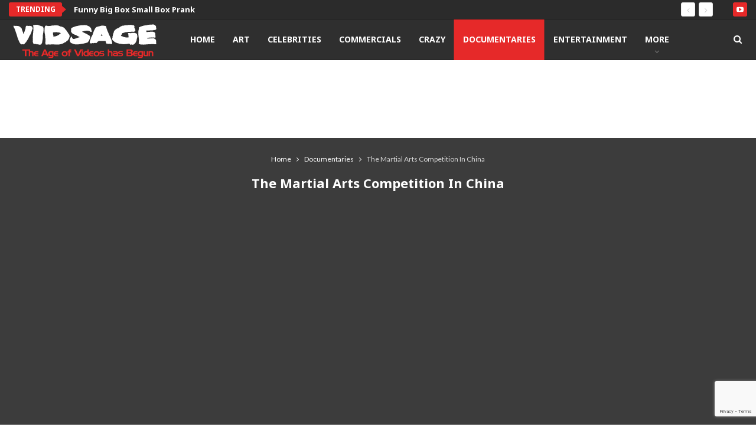

--- FILE ---
content_type: text/html; charset=UTF-8
request_url: https://www.vidsage.com/documentaries/the-martial-arts-competition-in-china/
body_size: 22790
content:
<!DOCTYPE html>
<!--[if IE 8]><html
class="ie ie8" dir=ltr lang=en-US> <![endif]-->
<!--[if IE 9]><html
class="ie ie9" dir=ltr lang=en-US> <![endif]-->
<!--[if gt IE 9]><!--><html
dir=ltr lang=en-US> <!--<![endif]--><head><meta
charset="UTF-8"><meta
http-equiv="X-UA-Compatible" content="IE=edge"><meta
name="viewport" content="width=device-width, initial-scale=1.0"><link
rel=pingback href=https://www.vidsage.com/xmlrpc.php><title>The Martial Arts Competition In China | Vidsage.com</title><meta
name="description" content="Over 300 Hung Kuen practitioners from 26 countries and regions competed in a martial arts competition Chinese, foreign Hung Kuen practitioners compete in south Chin"><meta
name="robots" content="max-image-preview:large"><meta
name="author" content="Shahrukh Khan"><meta
name="keywords" content="documentaries"><link
rel=canonical href=https://www.vidsage.com/documentaries/the-martial-arts-competition-in-china/ ><meta
name="generator" content="All in One SEO (AIOSEO) 4.9.2"> <script type=application/ld+json class=aioseo-schema>{"@context":"https:\/\/schema.org","@graph":[{"@type":"Article","@id":"https:\/\/www.vidsage.com\/documentaries\/the-martial-arts-competition-in-china\/#article","name":"The Martial Arts Competition In China | Vidsage.com","headline":"The Martial Arts Competition In China","author":{"@id":"https:\/\/www.vidsage.com\/author\/shahrukh\/#author"},"publisher":{"@id":"https:\/\/www.vidsage.com\/#organization"},"image":{"@type":"ImageObject","url":"https:\/\/i0.wp.com\/www.vidsage.com\/wp-content\/uploads\/2018\/12\/the-martial-arts-competition-in.jpg?fit=227%2C128&ssl=1","width":227,"height":128},"datePublished":"2018-12-08T17:33:39+05:30","dateModified":"2021-09-29T18:57:45+05:30","inLanguage":"en-US","mainEntityOfPage":{"@id":"https:\/\/www.vidsage.com\/documentaries\/the-martial-arts-competition-in-china\/#webpage"},"isPartOf":{"@id":"https:\/\/www.vidsage.com\/documentaries\/the-martial-arts-competition-in-china\/#webpage"},"articleSection":"Documentaries, Video"},{"@type":"BreadcrumbList","@id":"https:\/\/www.vidsage.com\/documentaries\/the-martial-arts-competition-in-china\/#breadcrumblist","itemListElement":[{"@type":"ListItem","@id":"https:\/\/www.vidsage.com#listItem","position":1,"name":"Home","item":"https:\/\/www.vidsage.com","nextItem":{"@type":"ListItem","@id":"https:\/\/www.vidsage.com\/category\/documentaries\/#listItem","name":"Documentaries"}},{"@type":"ListItem","@id":"https:\/\/www.vidsage.com\/category\/documentaries\/#listItem","position":2,"name":"Documentaries","item":"https:\/\/www.vidsage.com\/category\/documentaries\/","nextItem":{"@type":"ListItem","@id":"https:\/\/www.vidsage.com\/documentaries\/the-martial-arts-competition-in-china\/#listItem","name":"The Martial Arts Competition In China"},"previousItem":{"@type":"ListItem","@id":"https:\/\/www.vidsage.com#listItem","name":"Home"}},{"@type":"ListItem","@id":"https:\/\/www.vidsage.com\/documentaries\/the-martial-arts-competition-in-china\/#listItem","position":3,"name":"The Martial Arts Competition In China","previousItem":{"@type":"ListItem","@id":"https:\/\/www.vidsage.com\/category\/documentaries\/#listItem","name":"Documentaries"}}]},{"@type":"Organization","@id":"https:\/\/www.vidsage.com\/#organization","name":"Vidsage.com","description":"The Age of Videos has Begun!","url":"https:\/\/www.vidsage.com\/"},{"@type":"Person","@id":"https:\/\/www.vidsage.com\/author\/shahrukh\/#author","url":"https:\/\/www.vidsage.com\/author\/shahrukh\/","name":"Shahrukh Khan","image":{"@type":"ImageObject","@id":"https:\/\/www.vidsage.com\/documentaries\/the-martial-arts-competition-in-china\/#authorImage","url":"https:\/\/secure.gravatar.com\/avatar\/14fd78ce0571ded7fef5a84c9e2dc2e4706eaa17dcf4b78abd3fa491f9b37b18?s=96&d=monsterid&r=g","width":96,"height":96,"caption":"Shahrukh Khan"}},{"@type":"WebPage","@id":"https:\/\/www.vidsage.com\/documentaries\/the-martial-arts-competition-in-china\/#webpage","url":"https:\/\/www.vidsage.com\/documentaries\/the-martial-arts-competition-in-china\/","name":"The Martial Arts Competition In China | Vidsage.com","description":"Over 300 Hung Kuen practitioners from 26 countries and regions competed in a martial arts competition Chinese, foreign Hung Kuen practitioners compete in south Chin","inLanguage":"en-US","isPartOf":{"@id":"https:\/\/www.vidsage.com\/#website"},"breadcrumb":{"@id":"https:\/\/www.vidsage.com\/documentaries\/the-martial-arts-competition-in-china\/#breadcrumblist"},"author":{"@id":"https:\/\/www.vidsage.com\/author\/shahrukh\/#author"},"creator":{"@id":"https:\/\/www.vidsage.com\/author\/shahrukh\/#author"},"image":{"@type":"ImageObject","url":"https:\/\/i0.wp.com\/www.vidsage.com\/wp-content\/uploads\/2018\/12\/the-martial-arts-competition-in.jpg?fit=227%2C128&ssl=1","@id":"https:\/\/www.vidsage.com\/documentaries\/the-martial-arts-competition-in-china\/#mainImage","width":227,"height":128},"primaryImageOfPage":{"@id":"https:\/\/www.vidsage.com\/documentaries\/the-martial-arts-competition-in-china\/#mainImage"},"datePublished":"2018-12-08T17:33:39+05:30","dateModified":"2021-09-29T18:57:45+05:30"},{"@type":"WebSite","@id":"https:\/\/www.vidsage.com\/#website","url":"https:\/\/www.vidsage.com\/","name":"Vidsage.com","description":"The Age of Videos has Begun!","inLanguage":"en-US","publisher":{"@id":"https:\/\/www.vidsage.com\/#organization"}}]}</script> <meta
property="og:locale" content="en_us"><meta
property="og:site_name" content="Vidsage.com"><meta
property="og:url" content="https://www.vidsage.com/documentaries/the-martial-arts-competition-in-china/"><meta
property="og:title" content="The Martial Arts Competition In China"><meta
property="og:image" content="https://i0.wp.com/www.vidsage.com/wp-content/uploads/2018/12/the-martial-arts-competition-in.jpg?fit=227%2C128&amp;ssl=1"><meta
property="article:section" content="Documentaries"><meta
property="og:description" content="Over 300 Hung Kuen practitioners from 26 countries and regions competed in a martial arts competitionChinese, foreign Hung Kuen practitioners compete in south Chin"><meta
property="og:type" content="article"><meta
name="twitter:card" content="summary"><meta
name="twitter:url" content="https://www.vidsage.com/documentaries/the-martial-arts-competition-in-china/"><meta
name="twitter:title" content="The Martial Arts Competition In China"><meta
name="twitter:description" content="Over 300 Hung Kuen practitioners from 26 countries and regions competed in a martial arts competitionChinese, foreign Hung Kuen practitioners compete in south Chin"><meta
name="twitter:image" content="https://i0.wp.com/www.vidsage.com/wp-content/uploads/2018/12/the-martial-arts-competition-in.jpg?fit=227%2C128&amp;ssl=1"><link
rel=dns-prefetch href=//stats.wp.com><link
rel=dns-prefetch href=//fonts.googleapis.com><link
rel=dns-prefetch href=//jetpack.wordpress.com><link
rel=dns-prefetch href=//s0.wp.com><link
rel=dns-prefetch href=//public-api.wordpress.com><link
rel=dns-prefetch href=//0.gravatar.com><link
rel=dns-prefetch href=//1.gravatar.com><link
rel=dns-prefetch href=//2.gravatar.com><link
rel=preconnect href=//i0.wp.com><link
rel=preconnect href=//c0.wp.com><link
rel=alternate type=application/rss+xml title="Vidsage.com &raquo; Feed" href=https://www.vidsage.com/feed/ ><link
rel=alternate type=application/rss+xml title="Vidsage.com &raquo; Comments Feed" href=https://www.vidsage.com/comments/feed/ ><link
rel=alternate type=application/rss+xml title="Vidsage.com &raquo; The Martial Arts Competition In China Comments Feed" href=https://www.vidsage.com/documentaries/the-martial-arts-competition-in-china/feed/ ><link
rel=alternate title="oEmbed (JSON)" type=application/json+oembed href="https://www.vidsage.com/wp-json/oembed/1.0/embed?url=https%3A%2F%2Fwww.vidsage.com%2Fdocumentaries%2Fthe-martial-arts-competition-in-china%2F"><link
rel=alternate title="oEmbed (XML)" type=text/xml+oembed href="https://www.vidsage.com/wp-json/oembed/1.0/embed?url=https%3A%2F%2Fwww.vidsage.com%2Fdocumentaries%2Fthe-martial-arts-competition-in-china%2F&#038;format=xml">
 <script src="//www.googletagmanager.com/gtag/js?id=G-EJENLBGZ9E"  data-cfasync=false data-wpfc-render=false async></script> <script data-cfasync=false data-wpfc-render=false>var em_version='8.11.0';var em_track_user=true;var em_no_track_reason='';var ExactMetricsDefaultLocations={"page_location":"https:\/\/www.vidsage.com\/documentaries\/the-martial-arts-competition-in-china\/"};if(typeof ExactMetricsPrivacyGuardFilter==='function'){var ExactMetricsLocations=(typeof ExactMetricsExcludeQuery==='object')?ExactMetricsPrivacyGuardFilter(ExactMetricsExcludeQuery):ExactMetricsPrivacyGuardFilter(ExactMetricsDefaultLocations);}else{var ExactMetricsLocations=(typeof ExactMetricsExcludeQuery==='object')?ExactMetricsExcludeQuery:ExactMetricsDefaultLocations;}
var disableStrs=['ga-disable-G-EJENLBGZ9E',];function __gtagTrackerIsOptedOut(){for(var index=0;index<disableStrs.length;index++){if(document.cookie.indexOf(disableStrs[index]+'=true')>-1){return true;}}
return false;}
if(__gtagTrackerIsOptedOut()){for(var index=0;index<disableStrs.length;index++){window[disableStrs[index]]=true;}}
function __gtagTrackerOptout(){for(var index=0;index<disableStrs.length;index++){document.cookie=disableStrs[index]+'=true; expires=Thu, 31 Dec 2099 23:59:59 UTC; path=/';window[disableStrs[index]]=true;}}
if('undefined'===typeof gaOptout){function gaOptout(){__gtagTrackerOptout();}}
window.dataLayer=window.dataLayer||[];window.ExactMetricsDualTracker={helpers:{},trackers:{},};if(em_track_user){function __gtagDataLayer(){dataLayer.push(arguments);}
function __gtagTracker(type,name,parameters){if(!parameters){parameters={};}
if(parameters.send_to){__gtagDataLayer.apply(null,arguments);return;}
if(type==='event'){parameters.send_to=exactmetrics_frontend.v4_id;var hookName=name;if(typeof parameters['event_category']!=='undefined'){hookName=parameters['event_category']+':'+name;}
if(typeof ExactMetricsDualTracker.trackers[hookName]!=='undefined'){ExactMetricsDualTracker.trackers[hookName](parameters);}else{__gtagDataLayer('event',name,parameters);}}else{__gtagDataLayer.apply(null,arguments);}}
__gtagTracker('js',new Date());__gtagTracker('set',{'developer_id.dNDMyYj':true,});if(ExactMetricsLocations.page_location){__gtagTracker('set',ExactMetricsLocations);}
__gtagTracker('config','G-EJENLBGZ9E',{"forceSSL":"true"});window.gtag=__gtagTracker;(function(){var noopfn=function(){return null;};var newtracker=function(){return new Tracker();};var Tracker=function(){return null;};var p=Tracker.prototype;p.get=noopfn;p.set=noopfn;p.send=function(){var args=Array.prototype.slice.call(arguments);args.unshift('send');__gaTracker.apply(null,args);};var __gaTracker=function(){var len=arguments.length;if(len===0){return;}
var f=arguments[len-1];if(typeof f!=='object'||f===null||typeof f.hitCallback!=='function'){if('send'===arguments[0]){var hitConverted,hitObject=false,action;if('event'===arguments[1]){if('undefined'!==typeof arguments[3]){hitObject={'eventAction':arguments[3],'eventCategory':arguments[2],'eventLabel':arguments[4],'value':arguments[5]?arguments[5]:1,}}}
if('pageview'===arguments[1]){if('undefined'!==typeof arguments[2]){hitObject={'eventAction':'page_view','page_path':arguments[2],}}}
if(typeof arguments[2]==='object'){hitObject=arguments[2];}
if(typeof arguments[5]==='object'){Object.assign(hitObject,arguments[5]);}
if('undefined'!==typeof arguments[1].hitType){hitObject=arguments[1];if('pageview'===hitObject.hitType){hitObject.eventAction='page_view';}}
if(hitObject){action='timing'===arguments[1].hitType?'timing_complete':hitObject.eventAction;hitConverted=mapArgs(hitObject);__gtagTracker('event',action,hitConverted);}}
return;}
function mapArgs(args){var arg,hit={};var gaMap={'eventCategory':'event_category','eventAction':'event_action','eventLabel':'event_label','eventValue':'event_value','nonInteraction':'non_interaction','timingCategory':'event_category','timingVar':'name','timingValue':'value','timingLabel':'event_label','page':'page_path','location':'page_location','title':'page_title','referrer':'page_referrer',};for(arg in args){if(!(!args.hasOwnProperty(arg)||!gaMap.hasOwnProperty(arg))){hit[gaMap[arg]]=args[arg];}else{hit[arg]=args[arg];}}
return hit;}
try{f.hitCallback();}catch(ex){}};__gaTracker.create=newtracker;__gaTracker.getByName=newtracker;__gaTracker.getAll=function(){return[];};__gaTracker.remove=noopfn;__gaTracker.loaded=true;window['__gaTracker']=__gaTracker;})();}else{console.log("");(function(){function __gtagTracker(){return null;}
window['__gtagTracker']=__gtagTracker;window['gtag']=__gtagTracker;})();}</script> <style id=wp-img-auto-sizes-contain-inline-css>img:is([sizes=auto i],[sizes^="auto," i]){contain-intrinsic-size:3000px 1500px}</style><style id=wp-emoji-styles-inline-css>img.wp-smiley,img.emoji{display:inline !important;border:none !important;box-shadow:none !important;height:1em !important;width:1em !important;margin:0 0.07em !important;vertical-align:-0.1em !important;background:none !important;padding:0 !important}</style><style id=wp-block-library-inline-css>/*<![CDATA[*/:root{--wp-block-synced-color:#7a00df;--wp-block-synced-color--rgb:122,0,223;--wp-bound-block-color:var(--wp-block-synced-color);--wp-editor-canvas-background:#ddd;--wp-admin-theme-color:#007cba;--wp-admin-theme-color--rgb:0,124,186;--wp-admin-theme-color-darker-10:#006ba1;--wp-admin-theme-color-darker-10--rgb:0,107,160.5;--wp-admin-theme-color-darker-20:#005a87;--wp-admin-theme-color-darker-20--rgb:0,90,135;--wp-admin-border-width-focus:2px}@media (min-resolution:192dpi){:root{--wp-admin-border-width-focus:1.5px}}.wp-element-button{cursor:pointer}:root .has-very-light-gray-background-color{background-color:#eee}:root .has-very-dark-gray-background-color{background-color:#313131}:root .has-very-light-gray-color{color:#eee}:root .has-very-dark-gray-color{color:#313131}:root .has-vivid-green-cyan-to-vivid-cyan-blue-gradient-background{background:linear-gradient(135deg,#00d084,#0693e3)}:root .has-purple-crush-gradient-background{background:linear-gradient(135deg,#34e2e4,#4721fb 50%,#ab1dfe)}:root .has-hazy-dawn-gradient-background{background:linear-gradient(135deg,#faaca8,#dad0ec)}:root .has-subdued-olive-gradient-background{background:linear-gradient(135deg,#fafae1,#67a671)}:root .has-atomic-cream-gradient-background{background:linear-gradient(135deg,#fdd79a,#004a59)}:root .has-nightshade-gradient-background{background:linear-gradient(135deg,#330968,#31cdcf)}:root .has-midnight-gradient-background{background:linear-gradient(135deg,#020381,#2874fc)}:root{--wp--preset--font-size--normal:16px;--wp--preset--font-size--huge:42px}.has-regular-font-size{font-size:1em}.has-larger-font-size{font-size:2.625em}.has-normal-font-size{font-size:var(--wp--preset--font-size--normal)}.has-huge-font-size{font-size:var(--wp--preset--font-size--huge)}.has-text-align-center{text-align:center}.has-text-align-left{text-align:left}.has-text-align-right{text-align:right}.has-fit-text{white-space:nowrap!important}#end-resizable-editor-section{display:none}.aligncenter{clear:both}.items-justified-left{justify-content:flex-start}.items-justified-center{justify-content:center}.items-justified-right{justify-content:flex-end}.items-justified-space-between{justify-content:space-between}.screen-reader-text{border:0;clip-path:inset(50%);height:1px;margin:-1px;overflow:hidden;padding:0;position:absolute;width:1px;word-wrap:normal!important}.screen-reader-text:focus{background-color:#ddd;clip-path:none;color:#444;display:block;font-size:1em;height:auto;left:5px;line-height:normal;padding:15px 23px 14px;text-decoration:none;top:5px;width:auto;z-index:100000}html :where(.has-border-color){border-style:solid}html :where([style*=border-top-color]){border-top-style:solid}html :where([style*=border-right-color]){border-right-style:solid}html :where([style*=border-bottom-color]){border-bottom-style:solid}html :where([style*=border-left-color]){border-left-style:solid}html :where([style*=border-width]){border-style:solid}html :where([style*=border-top-width]){border-top-style:solid}html :where([style*=border-right-width]){border-right-style:solid}html :where([style*=border-bottom-width]){border-bottom-style:solid}html :where([style*=border-left-width]){border-left-style:solid}html :where(img[class*=wp-image-]){height:auto;max-width:100%}:where(figure){margin:0 0 1em}html :where(.is-position-sticky){--wp-admin--admin-bar--position-offset:var(--wp-admin--admin-bar--height,0px)}@media screen and (max-width:600px){html:where(.is-position-sticky){--wp-admin--admin-bar--position-offset:0px}}/*]]>*/</style><style id=global-styles-inline-css>/*<![CDATA[*/:root{--wp--preset--aspect-ratio--square:1;--wp--preset--aspect-ratio--4-3:4/3;--wp--preset--aspect-ratio--3-4:3/4;--wp--preset--aspect-ratio--3-2:3/2;--wp--preset--aspect-ratio--2-3:2/3;--wp--preset--aspect-ratio--16-9:16/9;--wp--preset--aspect-ratio--9-16:9/16;--wp--preset--color--black:#000;--wp--preset--color--cyan-bluish-gray:#abb8c3;--wp--preset--color--white:#fff;--wp--preset--color--pale-pink:#f78da7;--wp--preset--color--vivid-red:#cf2e2e;--wp--preset--color--luminous-vivid-orange:#ff6900;--wp--preset--color--luminous-vivid-amber:#fcb900;--wp--preset--color--light-green-cyan:#7bdcb5;--wp--preset--color--vivid-green-cyan:#00d084;--wp--preset--color--pale-cyan-blue:#8ed1fc;--wp--preset--color--vivid-cyan-blue:#0693e3;--wp--preset--color--vivid-purple:#9b51e0;--wp--preset--gradient--vivid-cyan-blue-to-vivid-purple:linear-gradient(135deg,rgb(6,147,227) 0%,rgb(155,81,224) 100%);--wp--preset--gradient--light-green-cyan-to-vivid-green-cyan:linear-gradient(135deg,rgb(122,220,180) 0%,rgb(0,208,130) 100%);--wp--preset--gradient--luminous-vivid-amber-to-luminous-vivid-orange:linear-gradient(135deg,rgb(252,185,0) 0%,rgb(255,105,0) 100%);--wp--preset--gradient--luminous-vivid-orange-to-vivid-red:linear-gradient(135deg,rgb(255,105,0) 0%,rgb(207,46,46) 100%);--wp--preset--gradient--very-light-gray-to-cyan-bluish-gray:linear-gradient(135deg,rgb(238,238,238) 0%,rgb(169,184,195) 100%);--wp--preset--gradient--cool-to-warm-spectrum:linear-gradient(135deg,rgb(74,234,220) 0%,rgb(151,120,209) 20%,rgb(207,42,186) 40%,rgb(238,44,130) 60%,rgb(251,105,98) 80%,rgb(254,248,76) 100%);--wp--preset--gradient--blush-light-purple:linear-gradient(135deg,rgb(255,206,236) 0%,rgb(152,150,240) 100%);--wp--preset--gradient--blush-bordeaux:linear-gradient(135deg,rgb(254,205,165) 0%,rgb(254,45,45) 50%,rgb(107,0,62) 100%);--wp--preset--gradient--luminous-dusk:linear-gradient(135deg,rgb(255,203,112) 0%,rgb(199,81,192) 50%,rgb(65,88,208) 100%);--wp--preset--gradient--pale-ocean:linear-gradient(135deg,rgb(255,245,203) 0%,rgb(182,227,212) 50%,rgb(51,167,181) 100%);--wp--preset--gradient--electric-grass:linear-gradient(135deg,rgb(202,248,128) 0%,rgb(113,206,126) 100%);--wp--preset--gradient--midnight:linear-gradient(135deg,rgb(2,3,129) 0%,rgb(40,116,252) 100%);--wp--preset--font-size--small:13px;--wp--preset--font-size--medium:20px;--wp--preset--font-size--large:36px;--wp--preset--font-size--x-large:42px;--wp--preset--spacing--20:0.44rem;--wp--preset--spacing--30:0.67rem;--wp--preset--spacing--40:1rem;--wp--preset--spacing--50:1.5rem;--wp--preset--spacing--60:2.25rem;--wp--preset--spacing--70:3.38rem;--wp--preset--spacing--80:5.06rem;--wp--preset--shadow--natural:6px 6px 9px rgba(0, 0, 0, 0.2);--wp--preset--shadow--deep:12px 12px 50px rgba(0, 0, 0, 0.4);--wp--preset--shadow--sharp:6px 6px 0px rgba(0, 0, 0, 0.2);--wp--preset--shadow--outlined:6px 6px 0px -3px rgb(255, 255, 255), 6px 6px rgb(0, 0, 0);--wp--preset--shadow--crisp:6px 6px 0px rgb(0, 0, 0)}:where(.is-layout-flex){gap:0.5em}:where(.is-layout-grid){gap:0.5em}body .is-layout-flex{display:flex}.is-layout-flex{flex-wrap:wrap;align-items:center}.is-layout-flex>:is(*,div){margin:0}body .is-layout-grid{display:grid}.is-layout-grid>:is(*,div){margin:0}:where(.wp-block-columns.is-layout-flex){gap:2em}:where(.wp-block-columns.is-layout-grid){gap:2em}:where(.wp-block-post-template.is-layout-flex){gap:1.25em}:where(.wp-block-post-template.is-layout-grid){gap:1.25em}.has-black-color{color:var(--wp--preset--color--black) !important}.has-cyan-bluish-gray-color{color:var(--wp--preset--color--cyan-bluish-gray) !important}.has-white-color{color:var(--wp--preset--color--white) !important}.has-pale-pink-color{color:var(--wp--preset--color--pale-pink) !important}.has-vivid-red-color{color:var(--wp--preset--color--vivid-red) !important}.has-luminous-vivid-orange-color{color:var(--wp--preset--color--luminous-vivid-orange) !important}.has-luminous-vivid-amber-color{color:var(--wp--preset--color--luminous-vivid-amber) !important}.has-light-green-cyan-color{color:var(--wp--preset--color--light-green-cyan) !important}.has-vivid-green-cyan-color{color:var(--wp--preset--color--vivid-green-cyan) !important}.has-pale-cyan-blue-color{color:var(--wp--preset--color--pale-cyan-blue) !important}.has-vivid-cyan-blue-color{color:var(--wp--preset--color--vivid-cyan-blue) !important}.has-vivid-purple-color{color:var(--wp--preset--color--vivid-purple) !important}.has-black-background-color{background-color:var(--wp--preset--color--black) !important}.has-cyan-bluish-gray-background-color{background-color:var(--wp--preset--color--cyan-bluish-gray) !important}.has-white-background-color{background-color:var(--wp--preset--color--white) !important}.has-pale-pink-background-color{background-color:var(--wp--preset--color--pale-pink) !important}.has-vivid-red-background-color{background-color:var(--wp--preset--color--vivid-red) !important}.has-luminous-vivid-orange-background-color{background-color:var(--wp--preset--color--luminous-vivid-orange) !important}.has-luminous-vivid-amber-background-color{background-color:var(--wp--preset--color--luminous-vivid-amber) !important}.has-light-green-cyan-background-color{background-color:var(--wp--preset--color--light-green-cyan) !important}.has-vivid-green-cyan-background-color{background-color:var(--wp--preset--color--vivid-green-cyan) !important}.has-pale-cyan-blue-background-color{background-color:var(--wp--preset--color--pale-cyan-blue) !important}.has-vivid-cyan-blue-background-color{background-color:var(--wp--preset--color--vivid-cyan-blue) !important}.has-vivid-purple-background-color{background-color:var(--wp--preset--color--vivid-purple) !important}.has-black-border-color{border-color:var(--wp--preset--color--black) !important}.has-cyan-bluish-gray-border-color{border-color:var(--wp--preset--color--cyan-bluish-gray) !important}.has-white-border-color{border-color:var(--wp--preset--color--white) !important}.has-pale-pink-border-color{border-color:var(--wp--preset--color--pale-pink) !important}.has-vivid-red-border-color{border-color:var(--wp--preset--color--vivid-red) !important}.has-luminous-vivid-orange-border-color{border-color:var(--wp--preset--color--luminous-vivid-orange) !important}.has-luminous-vivid-amber-border-color{border-color:var(--wp--preset--color--luminous-vivid-amber) !important}.has-light-green-cyan-border-color{border-color:var(--wp--preset--color--light-green-cyan) !important}.has-vivid-green-cyan-border-color{border-color:var(--wp--preset--color--vivid-green-cyan) !important}.has-pale-cyan-blue-border-color{border-color:var(--wp--preset--color--pale-cyan-blue) !important}.has-vivid-cyan-blue-border-color{border-color:var(--wp--preset--color--vivid-cyan-blue) !important}.has-vivid-purple-border-color{border-color:var(--wp--preset--color--vivid-purple) !important}.has-vivid-cyan-blue-to-vivid-purple-gradient-background{background:var(--wp--preset--gradient--vivid-cyan-blue-to-vivid-purple) !important}.has-light-green-cyan-to-vivid-green-cyan-gradient-background{background:var(--wp--preset--gradient--light-green-cyan-to-vivid-green-cyan) !important}.has-luminous-vivid-amber-to-luminous-vivid-orange-gradient-background{background:var(--wp--preset--gradient--luminous-vivid-amber-to-luminous-vivid-orange) !important}.has-luminous-vivid-orange-to-vivid-red-gradient-background{background:var(--wp--preset--gradient--luminous-vivid-orange-to-vivid-red) !important}.has-very-light-gray-to-cyan-bluish-gray-gradient-background{background:var(--wp--preset--gradient--very-light-gray-to-cyan-bluish-gray) !important}.has-cool-to-warm-spectrum-gradient-background{background:var(--wp--preset--gradient--cool-to-warm-spectrum) !important}.has-blush-light-purple-gradient-background{background:var(--wp--preset--gradient--blush-light-purple) !important}.has-blush-bordeaux-gradient-background{background:var(--wp--preset--gradient--blush-bordeaux) !important}.has-luminous-dusk-gradient-background{background:var(--wp--preset--gradient--luminous-dusk) !important}.has-pale-ocean-gradient-background{background:var(--wp--preset--gradient--pale-ocean) !important}.has-electric-grass-gradient-background{background:var(--wp--preset--gradient--electric-grass) !important}.has-midnight-gradient-background{background:var(--wp--preset--gradient--midnight) !important}.has-small-font-size{font-size:var(--wp--preset--font-size--small) !important}.has-medium-font-size{font-size:var(--wp--preset--font-size--medium) !important}.has-large-font-size{font-size:var(--wp--preset--font-size--large) !important}.has-x-large-font-size{font-size:var(--wp--preset--font-size--x-large) !important}/*]]>*/</style><style id=classic-theme-styles-inline-css>.wp-block-button__link{color:#fff;background-color:#32373c;border-radius:9999px;box-shadow:none;text-decoration:none;padding:calc(.667em + 2px) calc(1.333em + 2px);font-size:1.125em}.wp-block-file__button{background:#32373c;color:#fff;text-decoration:none}</style><link
rel=stylesheet id=contact-form-7-css href='https://www.vidsage.com/wp-content/plugins/contact-form-7/includes/css/styles.css?ver=6.1.4' type=text/css media=all><link
rel=stylesheet id=better-framework-main-fonts-css href='https://fonts.googleapis.com/css?family=Lato:400,700,400italic%7CNoto+Sans:700,400' type=text/css media=all> <script src="https://www.vidsage.com/wp-content/plugins/google-analytics-dashboard-for-wp/assets/js/frontend-gtag.min.js?ver=8.11.0" id=exactmetrics-frontend-script-js async=async data-wp-strategy=async></script> <script data-cfasync=false data-wpfc-render=false id=exactmetrics-frontend-script-js-extra>var exactmetrics_frontend={"js_events_tracking":"true","download_extensions":"zip,mp3,mpeg,pdf,docx,pptx,xlsx,rar","inbound_paths":"[{\"path\":\"\\\/go\\\/\",\"label\":\"affiliate\"},{\"path\":\"\\\/recommend\\\/\",\"label\":\"affiliate\"}]","home_url":"https:\/\/www.vidsage.com","hash_tracking":"false","v4_id":"G-EJENLBGZ9E"};</script> <script src=https://c0.wp.com/c/6.9/wp-includes/js/jquery/jquery.min.js id=jquery-core-js></script> <script src=https://c0.wp.com/c/6.9/wp-includes/js/jquery/jquery-migrate.min.js id=jquery-migrate-js></script> <link
rel=https://api.w.org/ href=https://www.vidsage.com/wp-json/ ><link
rel=alternate title=JSON type=application/json href=https://www.vidsage.com/wp-json/wp/v2/posts/12736><link
rel=EditURI type=application/rsd+xml title=RSD href=https://www.vidsage.com/xmlrpc.php?rsd><meta
name="generator" content="WordPress 6.9"><link
rel=shortlink href='https://www.vidsage.com/?p=12736'><style>img#wpstats{display:none}</style> <script>window._taboola=window._taboola||[];_taboola.push({article:'auto'});!function(e,f,u,i){if(!document.getElementById(i)){e.async=1;e.src=u;e.id=i;f.parentNode.insertBefore(e,f);}}(document.createElement('script'),document.getElementsByTagName('script')[0],'//cdn.taboola.com/libtrc/netenstechnologies-network/loader.js','tb_loader_script');if(window.performance&&typeof window.performance.mark=='function')
{window.performance.mark('tbl_ic');}</script> <meta
name="onesignal" content="wordpress-plugin"> <script>window.OneSignalDeferred=window.OneSignalDeferred||[];OneSignalDeferred.push(function(OneSignal){var oneSignal_options={};window._oneSignalInitOptions=oneSignal_options;oneSignal_options['serviceWorkerParam']={scope:'/'};oneSignal_options['serviceWorkerPath']='OneSignalSDKWorker.js.php';OneSignal.Notifications.setDefaultUrl("https://www.vidsage.com");oneSignal_options['wordpress']=true;oneSignal_options['appId']='718052ad-60c0-4a4f-b451-612862292979';oneSignal_options['allowLocalhostAsSecureOrigin']=true;oneSignal_options['welcomeNotification']={};oneSignal_options['welcomeNotification']['disable']=true;oneSignal_options['path']="https://www.vidsage.com/wp-content/plugins/onesignal-free-web-push-notifications/sdk_files/";oneSignal_options['safari_web_id']="web.onesignal.auto.1e4cdd3c-fd67-4db9-823a-6a25dd50e774";oneSignal_options['promptOptions']={};oneSignal_options['promptOptions']['actionMessage']="wants to show you the latest videos";OneSignal.init(window._oneSignalInitOptions);OneSignal.Slidedown.promptPush()});function documentInitOneSignal(){var oneSignal_elements=document.getElementsByClassName("OneSignal-prompt");var oneSignalLinkClickHandler=function(event){OneSignal.Notifications.requestPermission();event.preventDefault();};for(var i=0;i<oneSignal_elements.length;i++)
oneSignal_elements[i].addEventListener('click',oneSignalLinkClickHandler,false);}
if(document.readyState==='complete'){documentInitOneSignal();}
else{window.addEventListener("load",function(event){documentInitOneSignal();});}</script> <meta
name="generator" content="Powered by WPBakery Page Builder - drag and drop page builder for WordPress."> <script type=application/ld+json>{"@context":"http:\/\/schema.org\/","@type":"organization","@id":"#organization","logo":{"@type":"ImageObject","url":"https:\/\/www.vidsage.com\/wp-content\/uploads\/2018\/02\/vidsage_logo.png"},"url":"https:\/\/www.vidsage.com\/","name":"Vidsage.com","description":"The Age of Videos has Begun!"}</script> <script type=application/ld+json>{"@context":"http:\/\/schema.org\/","@type":"WebSite","name":"Vidsage.com","alternateName":"The Age of Videos has Begun!","url":"https:\/\/www.vidsage.com\/"}</script> <script type=application/ld+json>{"@context":"http:\/\/schema.org\/","@type":"VideoObject","description":"Over 300 Hung Kuen practitioners from 26 countries and regions competed in a martial arts competitionChinese, foreign Hung Kuen practitioners compete in south Chin","author":{"@type":"Person","@id":"#person-ShahrukhKhan","name":"Shahrukh Khan"},"contentUrl":"https:\/\/www.youtube.com\/watch?v=3G55h5jcae4","name":"The Martial Arts Competition In China","thumbnailUrl":"https:\/\/i0.wp.com\/www.vidsage.com\/wp-content\/uploads\/2018\/12\/the-martial-arts-competition-in.jpg?fit=227%2C128&ssl=1","uploadDate":"2018-12-08","interactionStatistic":[{"@type":"InteractionCounter","interactionType":"http:\/\/schema.org\/CommentAction","userInteractionCount":"0"}],"publisher":{"@id":"#organization"},"mainEntityOfPage":"https:\/\/www.vidsage.com\/documentaries\/the-martial-arts-competition-in-china\/"}</script> <link
rel=stylesheet id=better-playlist href=https://www.vidsage.com/wp-content/plugins/better-playlist/css/better-playlist.min.css type=text/css media=all><link
rel=stylesheet id=bs-icons href=https://www.vidsage.com/wp-content/themes/vidsher/includes/libs/better-framework/assets/css/bs-icons.css type=text/css media=all><link
rel=stylesheet id=better-social-counter href=https://www.vidsage.com/wp-content/plugins/better-social-counter/css/style.min.css type=text/css media=all><link
rel=stylesheet id=better-weather href=https://www.vidsage.com/wp-content/plugins/better-weather/css/bw-style.min.css type=text/css media=all><link
rel=stylesheet id=bf-slick href=https://www.vidsage.com/wp-content/themes/vidsher/includes/libs/better-framework/assets/css/slick.min.css type=text/css media=all><link
rel=stylesheet id=better-bam href=https://www.vidsage.com/wp-content/plugins/better-adsmanager/css/bam.min.css type=text/css media=all><link
rel=stylesheet id=br-numbers href='https://fonts.googleapis.com/css?family=Oswald&text=0123456789./\%' type=text/css media=all><link
rel=stylesheet id=better-reviews href=https://www.vidsage.com/wp-content/plugins/better-reviews/css/better-reviews.min.css type=text/css media=all><link
rel=stylesheet id=blockquote-pack-pro href=https://www.vidsage.com/wp-content/plugins/blockquote-pack-pro/css/blockquote-pack.min.css type=text/css media=all><link
rel=stylesheet id=newsletter-pack href=https://www.vidsage.com/wp-content/plugins/newsletter-pack-pro/css/newsletter-pack.min.css type=text/css media=all><link
rel=stylesheet id=smart-lists-pack-pro href=https://www.vidsage.com/wp-content/plugins/smart-lists-pack-pro/css/smart-lists-pack.min.css type=text/css media=all><link
rel=stylesheet id=pretty-photo href=https://www.vidsage.com/wp-content/themes/vidsher/includes/libs/better-framework/assets/css/pretty-photo.min.css type=text/css media=all><link
rel=stylesheet id=theme-libs href=https://www.vidsage.com/wp-content/themes/vidsher/css/theme-libs.min.css type=text/css media=all><link
rel=stylesheet id=fontawesome href=https://www.vidsage.com/wp-content/themes/vidsher/includes/libs/better-framework/assets/css/font-awesome.min.css type=text/css media=all><link
rel=stylesheet id=publisher href=https://www.vidsage.com/wp-content/themes/vidsher/style-4.0.0.min.css type=text/css media=all><link
rel=stylesheet id=publisher-theme-clean-video href=https://www.vidsage.com/wp-content/themes/vidsher/includes/styles/clean-video/style.min.css type=text/css media=all><link
rel=stylesheet id=4.0.0-1694087442 href=https://www.vidsage.com/wp-content/bs-booster-cache/7ca58295e5373d7933c01387be0b2dc8.css type=text/css media=all><link
rel=icon href="https://i0.wp.com/www.vidsage.com/wp-content/uploads/2020/07/vidsage_icon.png?fit=32%2C32&#038;ssl=1" sizes=32x32><link
rel=icon href="https://i0.wp.com/www.vidsage.com/wp-content/uploads/2020/07/vidsage_icon.png?fit=96%2C96&#038;ssl=1" sizes=192x192><link
rel=apple-touch-icon href="https://i0.wp.com/www.vidsage.com/wp-content/uploads/2020/07/vidsage_icon.png?fit=96%2C96&#038;ssl=1"><meta
name="msapplication-TileImage" content="https://i0.wp.com/www.vidsage.com/wp-content/uploads/2020/07/vidsage_icon.png?fit=96%2C96&#038;ssl=1">
<noscript><style>.wpb_animate_when_almost_visible{opacity:1}</style></noscript></head><body
class="wp-singular post-template-default single single-post postid-12736 single-format-video wp-theme-vidsher active-light-box ltr close-rh page-layout-3-col-4 full-width active-sticky-sidebar active-ajax-search single-prim-cat-33 single-cat-33  wpb-js-composer js-comp-ver-6.4.1 vc_responsive bs-ll-a" dir=ltr><div
class="main-wrap content-main-wrap"><header
id=header class="site-header header-style-5 full-width" itemscope=itemscope itemtype=https://schema.org/WPHeader><section
class="topbar topbar-style-2 hidden-xs hidden-xs"><div
class=content-wrap><div
class=container><div
class="topbar-inner clearfix"><div
class=section-links><div
class="  better-studio-shortcode bsc-clearfix better-social-counter style-button not-colored in-4-col"><ul
class="social-list bsc-clearfix"><li
class="social-item youtube"><a
href=# target=_blank><i
class="item-icon bsfi-youtube"></i><span
class=item-title>Subscribers</span></a></li></ul></div></div><div
class=section-menu><div
id=newsticker-1131219470 class="better-newsticker term-15,16,17,32,20,19,21,33,22,23,29,34,18,25,24,30,26,27,31,35,28"
data-speed=12000><p
class="heading ">Trending</p><ul
class=news-list>
<li><a
class=limit-line href=https://www.vidsage.com/funny/funny-big-box-small-box-prank/ >Funny Big Box Small Box Prank</a></li>
<li><a
class=limit-line href=https://www.vidsage.com/animals/everything-you-need-to-know-about-sea-lions/ >Everything You Need To Know About Sea Lions</a></li>
<li><a
class=limit-line href=https://www.vidsage.com/kids/twins-justin-and-jeremy-are-amazing-dancers/ >Twins Justin And Jeremy Are Amazing Dancers</a></li>
<li><a
class=limit-line href=https://www.vidsage.com/sports/top-10-fastest-people-in-the-world/ >Top 10 Fastest People In The World</a></li>
<li><a
class=limit-line href=https://www.vidsage.com/animals/a-flock-of-cute-guinea-pigs/ >A Flock Of Cute Guinea Pigs</a></li>
<li><a
class=limit-line href=https://www.vidsage.com/funny/comedy-genius-harold-lloyds-top-comedy-scenes/ >Comedy Genius Harold Lloyd&#8217;s Top Comedy Scenes</a></li>
<li><a
class=limit-line href=https://www.vidsage.com/animals/the-tiniest-bird-you-have-ever-seen/ >The Tiniest Bird You Have Ever Seen</a></li>
<li><a
class=limit-line href=https://www.vidsage.com/performances/japanese-magician-surprises-everyone-with-his-crazy-act/ >Japanese Magician Surprises Everyone With His Crazy Act</a></li>
<li><a
class=limit-line href=https://www.vidsage.com/miscellaneous/how-old-can-we-actually-get/ >How Old Can We Actually Get?</a></li>
<li><a
class=limit-line href=https://www.vidsage.com/documentaries/5-most-dangerous-volcanic-eruptions-in-human-history/ >5 Most Dangerous Volcanic Eruptions In Human History</a></li></ul></div></div></div></div></div></section><div
class=content-wrap><div
class=container><div
class="header-inner clearfix"><div
id=site-branding class=site-branding><p
id=site-title class="logo h1 img-logo">
<a
href=https://www.vidsage.com/ itemprop=url rel=home>
<img
id=site-logo src=https://www.vidsage.com/wp-content/uploads/2018/02/vidsage_logo.png
alt=Vidsage.com  data-bsrjs=https://www.vidsage.com/wp-content/uploads/2018/02/vidsage_logo.png><span
class=site-title>Vidsage.com - The Age of Videos has Begun!</span>
</a></p></div><nav
id=menu-main class="menu main-menu-container  show-search-item menu-actions-btn-width-1" role=navigation itemscope=itemscope itemtype=https://schema.org/SiteNavigationElement><div
class="menu-action-buttons width-1"><div
class="search-container close">
<span
class=search-handler><i
class="fa fa-search"></i></span><div
class="search-box clearfix"><form
role=search method=get class="search-form clearfix" action=https://www.vidsage.com>
<input
type=search class=search-field
placeholder=Search...
value name=s
title="Search for:"
autocomplete=off>
<input
type=submit class=search-submit value=Search></form></div></div></div><ul
id=main-navigation class="main-menu menu bsm-pure clearfix">
<li
id=menu-item-48 class="menu-item menu-item-type-post_type menu-item-object-page menu-item-home better-anim-fade menu-item-48"><a
href=https://www.vidsage.com/ >Home</a></li>
<li
id=menu-item-3156 class="menu-item menu-item-type-taxonomy menu-item-object-category menu-term-32 better-anim-fade menu-item-3156"><a
href=https://www.vidsage.com/category/art/ >Art</a></li>
<li
id=menu-item-3157 class="menu-item menu-item-type-taxonomy menu-item-object-category menu-term-20 better-anim-fade menu-item-3157"><a
href=https://www.vidsage.com/category/celebrities/ >Celebrities</a></li>
<li
id=menu-item-3158 class="menu-item menu-item-type-taxonomy menu-item-object-category menu-term-19 better-anim-fade menu-item-3158"><a
href=https://www.vidsage.com/category/commercials/ >Commercials</a></li>
<li
id=menu-item-3159 class="menu-item menu-item-type-taxonomy menu-item-object-category menu-term-21 better-anim-fade menu-item-3159"><a
href=https://www.vidsage.com/category/crazy/ >Crazy</a></li>
<li
id=menu-item-3160 class="menu-item menu-item-type-taxonomy menu-item-object-category current-post-ancestor current-menu-parent current-post-parent menu-term-33 better-anim-fade menu-item-3160"><a
href=https://www.vidsage.com/category/documentaries/ >Documentaries</a></li>
<li
id=menu-item-3161 class="menu-item menu-item-type-taxonomy menu-item-object-category menu-term-22 better-anim-fade menu-item-3161"><a
href=https://www.vidsage.com/category/entertainment/ >Entertainment</a></li>
<li
id=menu-item-3162 class="menu-item menu-item-type-taxonomy menu-item-object-category menu-term-23 better-anim-fade menu-item-3162"><a
href=https://www.vidsage.com/category/funny/ >Funny</a></li>
<li
id=menu-item-3163 class="menu-item menu-item-type-taxonomy menu-item-object-category menu-term-29 better-anim-fade menu-item-3163"><a
href=https://www.vidsage.com/category/glamour/ >Glamour</a></li>
<li
id=menu-item-3164 class="menu-item menu-item-type-taxonomy menu-item-object-category menu-term-34 better-anim-fade menu-item-3164"><a
href=https://www.vidsage.com/category/inspirational/ >Inspirational</a></li>
<li
id=menu-item-3165 class="menu-item menu-item-type-taxonomy menu-item-object-category menu-term-18 better-anim-fade menu-item-3165"><a
href=https://www.vidsage.com/category/kids/ >Kids</a></li>
<li
id=menu-item-3166 class="menu-item menu-item-type-taxonomy menu-item-object-category menu-term-25 better-anim-fade menu-item-3166"><a
href=https://www.vidsage.com/category/miscellaneous/ >Miscellaneous</a></li>
<li
id=menu-item-3167 class="menu-item menu-item-type-taxonomy menu-item-object-category menu-term-24 better-anim-fade menu-item-3167"><a
href=https://www.vidsage.com/category/music-movies/ >Music &#038; Movies</a></li>
<li
id=menu-item-3168 class="menu-item menu-item-type-taxonomy menu-item-object-category menu-term-30 better-anim-fade menu-item-3168"><a
href=https://www.vidsage.com/category/nature/ >Nature</a></li>
<li
id=menu-item-3169 class="menu-item menu-item-type-taxonomy menu-item-object-category menu-term-26 better-anim-fade menu-item-3169"><a
href=https://www.vidsage.com/category/performances/ >Performances</a></li>
<li
id=menu-item-3170 class="menu-item menu-item-type-taxonomy menu-item-object-category menu-term-27 better-anim-fade menu-item-3170"><a
href=https://www.vidsage.com/category/sports/ >Sports</a></li>
<li
id=menu-item-3171 class="menu-item menu-item-type-taxonomy menu-item-object-category menu-term-31 better-anim-fade menu-item-3171"><a
href=https://www.vidsage.com/category/technology/ >Technology</a></li>
<li
id=menu-item-3172 class="menu-item menu-item-type-taxonomy menu-item-object-category menu-term-35 better-anim-fade menu-item-3172"><a
href=https://www.vidsage.com/category/travel/ >Travel</a></li>
<li
id=menu-item-3173 class="menu-item menu-item-type-taxonomy menu-item-object-category menu-term-28 better-anim-fade menu-item-3173"><a
href=https://www.vidsage.com/category/tricks/ >Tricks</a></li>
<li
id=menu-item-3153 class="menu-item menu-item-type-taxonomy menu-item-object-category menu-term-15 better-anim-fade menu-item-3153"><a
href=https://www.vidsage.com/category/adventure/ >Adventure</a></li>
<li
id=menu-item-3154 class="menu-item menu-item-type-taxonomy menu-item-object-category menu-term-16 better-anim-fade menu-item-3154"><a
href=https://www.vidsage.com/category/animals/ >Animals</a></li>
<li
id=menu-item-3155 class="menu-item menu-item-type-taxonomy menu-item-object-category menu-term-17 better-anim-fade menu-item-3155"><a
href=https://www.vidsage.com/category/animations/ >Animations</a></li></ul></nav></div></div></div></header><div
class="rh-header clearfix dark deferred-block-exclude"><div
class="rh-container clearfix"><div
class="menu-container close">
<span
class=menu-handler><span
class=lines></span></span></div><div
class=logo-container>
<a
href=https://www.vidsage.com/ itemprop=url rel=home>
<img
src=https://www.vidsage.com/wp-content/uploads/2018/02/vidsage_logo.png
alt=Vidsage.com  data-bsrjs=https://www.vidsage.com/wp-content/uploads/2018/02/vidsage_logo.png>		</a></div></div></div><div
class="container adcontainer"><div
class="bsac bsac-clearfix adloc-after-header adloc-is-banner adloc-show-desktop adloc-show-tablet-portrait adloc-show-tablet-landscape adloc-show-phone location-header_after bsac-align-center bsac-column-1"><div
id=bsac-3574-342076172 class="bsac-container bsac-type-code " itemscope itemtype=https://schema.org/WPAdBlock data-adid=3574 data-type=code><span
id=bsac-3574-342076172-place></span><script async src=//pagead2.googlesyndication.com/pagead/js/adsbygoogle.js></script><script>var betterads_screen_width=document.body.clientWidth;betterads_el=document.getElementById('bsac-3574-342076172');if(betterads_el.getBoundingClientRect().width){betterads_el_width_raw=betterads_el_width=betterads_el.getBoundingClientRect().width;}else{betterads_el_width_raw=betterads_el_width=betterads_el.offsetWidth;}var size=["125","125"];if(betterads_el_width>=728)betterads_el_width=["728","90"];else if(betterads_el_width>=468)betterads_el_width=["468","60"];else if(betterads_el_width>=336)betterads_el_width=["336","280"];else if(betterads_el_width>=300)betterads_el_width=["300","250"];else if(betterads_el_width>=250)betterads_el_width=["250","250"];else if(betterads_el_width>=200)betterads_el_width=["200","200"];else if(betterads_el_width>=180)betterads_el_width=["180","150"];if(betterads_screen_width>=1140){document.getElementById('bsac-3574-342076172-place').innerHTML='<ins class=adsbygoogle style="display:inline-block;width:'+betterads_el_width[0]+'px;height:'+betterads_el_width[1]+'px"  data-ad-client=ca-pub-7394608462724413  data-ad-slot=5860704772 ></ins>';(adsbygoogle=window.adsbygoogle||[]).push({});}else if(betterads_screen_width>=1019&&betterads_screen_width<1140){document.getElementById('bsac-3574-342076172-place').innerHTML='<ins class=adsbygoogle style="display:inline-block;width:'+betterads_el_width[0]+'px;height:'+betterads_el_width[1]+'px"  data-ad-client=ca-pub-7394608462724413  data-ad-slot=5860704772 ></ins>';(adsbygoogle=window.adsbygoogle||[]).push({});}else if(betterads_screen_width>=768&&betterads_screen_width<1019){document.getElementById('bsac-3574-342076172-place').innerHTML='<ins class=adsbygoogle style="display:inline-block;width:'+betterads_el_width[0]+'px;height:'+betterads_el_width[1]+'px"  data-ad-client=ca-pub-7394608462724413  data-ad-slot=5860704772 ></ins>';(adsbygoogle=window.adsbygoogle||[]).push({});}else if(betterads_screen_width<768){document.getElementById('bsac-3574-342076172-place').innerHTML='<ins class=adsbygoogle style="display:inline-block;width:'+betterads_el_width[0]+'px;height:'+betterads_el_width[1]+'px"  data-ad-client=ca-pub-7394608462724413  data-ad-slot=5860704772 ></ins>';(adsbygoogle=window.adsbygoogle||[]).push({});}</script></div></div></div><main
id=content class=content-container><div
class="post-header post-tp-12-header"><div
class=content-wrap><div
class=container><div
class=post-header-inner><div
class=post-header-title><nav
role=navigation aria-label=Breadcrumbs class="bf-breadcrumb clearfix bc-light-color bc-align-center"><ul
class=bf-breadcrumb-items itemscope itemtype=http://schema.org/BreadcrumbList><meta
name="numberOfItems" content="3"><meta
name="itemListOrder" content="Ascending"><li
itemprop=itemListElement itemscope itemtype=http://schema.org/ListItem class="bf-breadcrumb-item bf-breadcrumb-begin"><a
itemprop=item href=https://www.vidsage.com rel="home""><span
itemprop=name>Home</span><meta
itemprop="position" content="1"></a></li><li
itemprop=itemListElement itemscope itemtype=http://schema.org/ListItem class=bf-breadcrumb-item><a
itemprop=item href=https://www.vidsage.com/category/documentaries/ ><span
itemprop=name>Documentaries</span><meta
itemprop="position" content="2"></a></li><li
itemprop=itemListElement itemscope itemtype=http://schema.org/ListItem class="bf-breadcrumb-item bf-breadcrumb-end"><span
itemprop=name>The Martial Arts Competition In China</span><meta
itemprop="position" content="3"><meta
itemprop="item" content="https://www.vidsage.com/documentaries/the-martial-arts-competition-in-china/"></li></ul></nav><h1 class="single-post-title">
<span
class=post-title itemprop=headline>The Martial Arts Competition In China</span></h1></div><div
class=single-featured>
<iframe
title="Martial arts competition！The weak are defeated, only the 3 strongest can challenge the kung fu hero" width=1170 height=658 src="https://www.youtube.com/embed/3G55h5jcae4?feature=oembed" frameborder=0 allow="accelerometer; autoplay; clipboard-write; encrypted-media; gyroscope; picture-in-picture" allowfullscreen></iframe></div><div
class="post-share single-post-share top-share clearfix style-1"><div
class=post-share-btn-group></div><div
class="share-handler-wrap ">
<span
class="share-handler post-share-btn rank-0">
<i
class="bf-icon  fa fa-share-alt"></i>		<b
class=text>Share</b>
</span>
<span
class="social-item facebook"><a
href="https://www.facebook.com/sharer.php?u=https%3A%2F%2Fwww.vidsage.com%2Fdocumentaries%2Fthe-martial-arts-competition-in-china%2F" target=_blank rel=nofollow class=bs-button-el onclick="window.open(this.href, 'share-facebook','left=50,top=50,width=600,height=320,toolbar=0'); return false;"><span
class=icon><i
class="bf-icon fa fa-facebook"></i></span></a></span><span
class="social-item twitter"><a
href="https://twitter.com/share?text=The+Martial+Arts+Competition+In+China @Funzug&url=https%3A%2F%2Fwww.vidsage.com%2Fdocumentaries%2Fthe-martial-arts-competition-in-china%2F" target=_blank rel=nofollow class=bs-button-el onclick="window.open(this.href, 'share-twitter','left=50,top=50,width=600,height=320,toolbar=0'); return false;"><span
class=icon><i
class="bf-icon fa fa-twitter"></i></span></a></span><span
class="social-item google_plus"><a
href="https://plus.google.com/share?url=https%3A%2F%2Fwww.vidsage.com%2Fdocumentaries%2Fthe-martial-arts-competition-in-china%2F" target=_blank rel=nofollow class=bs-button-el onclick="window.open(this.href, 'share-google_plus','left=50,top=50,width=600,height=320,toolbar=0'); return false;"><span
class=icon><i
class="bf-icon fa fa-google"></i></span></a></span><span
class="social-item reddit"><a
href="https://reddit.com/submit?url=https%3A%2F%2Fwww.vidsage.com%2Fdocumentaries%2Fthe-martial-arts-competition-in-china%2F&title=The+Martial+Arts+Competition+In+China" target=_blank rel=nofollow class=bs-button-el onclick="window.open(this.href, 'share-reddit','left=50,top=50,width=600,height=320,toolbar=0'); return false;"><span
class=icon><i
class="bf-icon fa fa-reddit-alien"></i></span></a></span><span
class="social-item whatsapp"><a
href="whatsapp://send?text=The+Martial+Arts+Competition+In+China %0A%0A https%3A%2F%2Fwww.vidsage.com%2Fdocumentaries%2Fthe-martial-arts-competition-in-china%2F" target=_blank rel=nofollow class=bs-button-el onclick="window.open(this.href, 'share-whatsapp','left=50,top=50,width=600,height=320,toolbar=0'); return false;"><span
class=icon><i
class="bf-icon fa fa-whatsapp"></i></span></a></span><span
class="social-item pinterest"><a
href="https://pinterest.com/pin/create/button/?url=https%3A%2F%2Fwww.vidsage.com%2Fdocumentaries%2Fthe-martial-arts-competition-in-china%2F&media=https://i0.wp.com/www.vidsage.com/wp-content/uploads/2018/12/the-martial-arts-competition-in.jpg?fit=227%2C128&ssl=1&description=The+Martial+Arts+Competition+In+China" target=_blank rel=nofollow class=bs-button-el onclick="window.open(this.href, 'share-pinterest','left=50,top=50,width=600,height=320,toolbar=0'); return false;"><span
class=icon><i
class="bf-icon fa fa-pinterest"></i></span></a></span><span
class="social-item email"><a href="/cdn-cgi/l/email-protection#[base64]" target=_blank rel=nofollow class=bs-button-el onclick="window.open(this.href, 'share-email','left=50,top=50,width=600,height=320,toolbar=0'); return false;"><span
class=icon><i
class="bf-icon fa fa-envelope-open"></i></span></a></span><span
class="social-item stumbleupon"><a
href="https://www.stumbleupon.com/submit?url=https%3A%2F%2Fwww.vidsage.com%2Fdocumentaries%2Fthe-martial-arts-competition-in-china%2F&title=The+Martial+Arts+Competition+In+China" target=_blank rel=nofollow class=bs-button-el onclick="window.open(this.href, 'share-stumbleupon','left=50,top=50,width=600,height=320,toolbar=0'); return false;"><span
class=icon><i
class="bf-icon fa fa-stumbleupon"></i></span></a></span></div></div></div></div></div></div><div
class=content-wrap><div
class="bs-sks bs-sks-pafter-header bs-sks-s0 content-wrap"><div
class=bs-sksin1><div
class=bs-sksin2><div
class=bs-sksin3><div
class="bs-sksitem bs-sksitemr"><div
class="bsac bsac-clearfix adloc-leftskyscraper adloc-is-banner adloc-show-desktop adloc-show-tablet-portrait adloc-show-tablet-landscape location-skyscraper_right bsac-align-center bsac-column-1 bsac-hide-on-phone"><div
id=bsac-3565-1972043363 class="bsac-container bsac-type-code  bsac-hide-on-phone" itemscope itemtype=https://schema.org/WPAdBlock data-adid=3565 data-type=code><span
id=bsac-3565-1972043363-place></span><script data-cfasync="false" src="/cdn-cgi/scripts/5c5dd728/cloudflare-static/email-decode.min.js"></script><script async src=//pagead2.googlesyndication.com/pagead/js/adsbygoogle.js></script><script>var betterads_screen_width=document.body.clientWidth;betterads_el=document.getElementById('bsac-3565-1972043363');if(betterads_el.getBoundingClientRect().width){betterads_el_width_raw=betterads_el_width=betterads_el.getBoundingClientRect().width;}else{betterads_el_width_raw=betterads_el_width=betterads_el.offsetWidth;}var size=["125","125"];if(betterads_el_width>=728)betterads_el_width=["728","90"];else if(betterads_el_width>=468)betterads_el_width=["468","60"];else if(betterads_el_width>=336)betterads_el_width=["336","280"];else if(betterads_el_width>=300)betterads_el_width=["300","250"];else if(betterads_el_width>=250)betterads_el_width=["250","250"];else if(betterads_el_width>=200)betterads_el_width=["200","200"];else if(betterads_el_width>=180)betterads_el_width=["180","150"];if(betterads_screen_width>=1140){document.getElementById('bsac-3565-1972043363-place').innerHTML='<ins class=adsbygoogle style=display:inline-block;width:160px;height:600px  data-ad-client=ca-pub-7394608462724413  data-ad-slot=2488435971 ></ins>';(adsbygoogle=window.adsbygoogle||[]).push({});}else if(betterads_screen_width>=1019&&betterads_screen_width<1140){document.getElementById('bsac-3565-1972043363-place').innerHTML='<ins class=adsbygoogle style="display:inline-block;width:'+betterads_el_width[0]+'px;height:'+betterads_el_width[1]+'px"  data-ad-client=ca-pub-7394608462724413  data-ad-slot=2488435971 ></ins>';(adsbygoogle=window.adsbygoogle||[]).push({});}else if(betterads_screen_width>=768&&betterads_screen_width<1019){document.getElementById('bsac-3565-1972043363-place').innerHTML='<ins class=adsbygoogle style="display:inline-block;width:'+betterads_el_width[0]+'px;height:'+betterads_el_width[1]+'px"  data-ad-client=ca-pub-7394608462724413  data-ad-slot=2488435971 ></ins>';(adsbygoogle=window.adsbygoogle||[]).push({});}</script></div></div></div></div></div></div></div><div
class="container layout-3-col layout-3-col-4 container post-template-12"><div
class="row main-section"><div
class="col-sm-7 content-column"><div
class=single-container><article
id=post-12736 class="post-12736 post type-post status-publish format-video has-post-thumbnail  category-documentaries post_format-post-format-video single-post-content"><div
class="entry-content clearfix single-post-content"><div
class="bsac bsac-clearfix bsac-post-top bsac-float-center bsac-align-center bsac-column-1"><div
id=bsac-3574-1484087103 class="bsac-container bsac-type-code " itemscope itemtype=https://schema.org/WPAdBlock data-adid=3574 data-type=code><span
id=bsac-3574-1484087103-place></span><script async src=//pagead2.googlesyndication.com/pagead/js/adsbygoogle.js></script><script>var betterads_screen_width=document.body.clientWidth;betterads_el=document.getElementById('bsac-3574-1484087103');if(betterads_el.getBoundingClientRect().width){betterads_el_width_raw=betterads_el_width=betterads_el.getBoundingClientRect().width;}else{betterads_el_width_raw=betterads_el_width=betterads_el.offsetWidth;}var size=["125","125"];if(betterads_el_width>=728)betterads_el_width=["728","90"];else if(betterads_el_width>=468)betterads_el_width=["468","60"];else if(betterads_el_width>=336)betterads_el_width=["336","280"];else if(betterads_el_width>=300)betterads_el_width=["300","250"];else if(betterads_el_width>=250)betterads_el_width=["250","250"];else if(betterads_el_width>=200)betterads_el_width=["200","200"];else if(betterads_el_width>=180)betterads_el_width=["180","150"];if(betterads_screen_width>=1140){document.getElementById('bsac-3574-1484087103-place').innerHTML='<ins class=adsbygoogle style="display:inline-block;width:'+betterads_el_width[0]+'px;height:'+betterads_el_width[1]+'px"  data-ad-client=ca-pub-7394608462724413  data-ad-slot=5860704772 ></ins>';(adsbygoogle=window.adsbygoogle||[]).push({});}else if(betterads_screen_width>=1019&&betterads_screen_width<1140){document.getElementById('bsac-3574-1484087103-place').innerHTML='<ins class=adsbygoogle style="display:inline-block;width:'+betterads_el_width[0]+'px;height:'+betterads_el_width[1]+'px"  data-ad-client=ca-pub-7394608462724413  data-ad-slot=5860704772 ></ins>';(adsbygoogle=window.adsbygoogle||[]).push({});}else if(betterads_screen_width>=768&&betterads_screen_width<1019){document.getElementById('bsac-3574-1484087103-place').innerHTML='<ins class=adsbygoogle style="display:inline-block;width:'+betterads_el_width[0]+'px;height:'+betterads_el_width[1]+'px"  data-ad-client=ca-pub-7394608462724413  data-ad-slot=5860704772 ></ins>';(adsbygoogle=window.adsbygoogle||[]).push({});}else if(betterads_screen_width<768){document.getElementById('bsac-3574-1484087103-place').innerHTML='<ins class=adsbygoogle style="display:inline-block;width:'+betterads_el_width[0]+'px;height:'+betterads_el_width[1]+'px"  data-ad-client=ca-pub-7394608462724413  data-ad-slot=5860704772 ></ins>';(adsbygoogle=window.adsbygoogle||[]).push({});}</script></div></div><p>Over 300 Hung Kuen practitioners from 26 countries and regions competed in a martial arts competition</p><p>Chinese, foreign Hung Kuen practitioners compete in south Chin</p><div
class="bsac bsac-clearfix bsac-post-bottom bsac-float-center bsac-align-center bsac-column-1"><div
id=bsac-3572-1055682218 class="bsac-container bsac-type-code " itemscope itemtype=https://schema.org/WPAdBlock data-adid=3572 data-type=code><span
id=bsac-3572-1055682218-place></span><script async src=//pagead2.googlesyndication.com/pagead/js/adsbygoogle.js></script><script>var betterads_screen_width=document.body.clientWidth;betterads_el=document.getElementById('bsac-3572-1055682218');if(betterads_el.getBoundingClientRect().width){betterads_el_width_raw=betterads_el_width=betterads_el.getBoundingClientRect().width;}else{betterads_el_width_raw=betterads_el_width=betterads_el.offsetWidth;}var size=["125","125"];if(betterads_el_width>=728)betterads_el_width=["728","90"];else if(betterads_el_width>=468)betterads_el_width=["468","60"];else if(betterads_el_width>=336)betterads_el_width=["336","280"];else if(betterads_el_width>=300)betterads_el_width=["300","250"];else if(betterads_el_width>=250)betterads_el_width=["250","250"];else if(betterads_el_width>=200)betterads_el_width=["200","200"];else if(betterads_el_width>=180)betterads_el_width=["180","150"];if(betterads_screen_width>=1140){document.getElementById('bsac-3572-1055682218-place').innerHTML='<ins class=adsbygoogle style="display:inline-block;width:'+betterads_el_width[0]+'px;height:'+betterads_el_width[1]+'px"  data-ad-client=ca-pub-7394608462724413  data-ad-slot=5581503177 ></ins>';(adsbygoogle=window.adsbygoogle||[]).push({});}else if(betterads_screen_width>=1019&&betterads_screen_width<1140){document.getElementById('bsac-3572-1055682218-place').innerHTML='<ins class=adsbygoogle style="display:inline-block;width:'+betterads_el_width[0]+'px;height:'+betterads_el_width[1]+'px"  data-ad-client=ca-pub-7394608462724413  data-ad-slot=5581503177 ></ins>';(adsbygoogle=window.adsbygoogle||[]).push({});}else if(betterads_screen_width>=768&&betterads_screen_width<1019){document.getElementById('bsac-3572-1055682218-place').innerHTML='<ins class=adsbygoogle style="display:inline-block;width:'+betterads_el_width[0]+'px;height:'+betterads_el_width[1]+'px"  data-ad-client=ca-pub-7394608462724413  data-ad-slot=5581503177 ></ins>';(adsbygoogle=window.adsbygoogle||[]).push({});}else if(betterads_screen_width<768){document.getElementById('bsac-3572-1055682218-place').innerHTML='<ins class=adsbygoogle style="display:inline-block;width:'+betterads_el_width[0]+'px;height:'+betterads_el_width[1]+'px"  data-ad-client=ca-pub-7394608462724413  data-ad-slot=5581503177 ></ins>';(adsbygoogle=window.adsbygoogle||[]).push({});}</script></div></div></div></article><div
class="bsac bsac-clearfix adloc-post-before-author adloc-is-banner adloc-show-desktop adloc-show-tablet-portrait adloc-show-tablet-landscape adloc-show-phone location-post_before_author_box bsac-align-center bsac-column-1"><div
id=bsac-3550-304693347 class="bsac-container bsac-type-custom_code " itemscope itemtype=https://schema.org/WPAdBlock data-adid=3550 data-type=custom_code><div
id=taboola-below-article-thumbnails></div> <script>window._taboola=window._taboola||[];_taboola.push({mode:'thumbnails-a',container:'taboola-below-article-thumbnails',placement:'Below Article Thumbnails',target_type:'mix'});</script> </div></div></div><div
class=post-related><div
class="section-heading sh-t3 sh-s1 "><span
class="h-text related-posts-heading">You might also like</span></div><div
class="bs-pagination-wrapper main-term-none next_prev "><div
class="listing listing-thumbnail listing-tb-2 clearfix  scolumns-3 simple-grid"><div
class="post-14180 type-post format-video has-post-thumbnail   listing-item listing-item-thumbnail listing-item-tb-2 main-term-33"><div
class="item-inner clearfix"><div
class=featured><div
class="term-badges floated"><span
class="term-badge term-33"><a
href=https://www.vidsage.com/category/documentaries/ >Documentaries</a></span></div>		<a
title="5 Most Dangerous Volcanic Eruptions In Human History" data-src="https://i0.wp.com/www.vidsage.com/wp-content/uploads/2021/08/5-most-dangerous-volcanic-erupti.jpg?resize=210%2C136&ssl=1" data-bs-srcset={&quot;baseurl&quot;:&quot;https:\/\/i0.wp.com\/www.vidsage.com\/wp-content\/uploads\/2021\/08\/&quot;,&quot;sizes&quot;:{&quot;86&quot;:&quot;5-most-dangerous-volcanic-erupti-86x64.jpg&quot;,&quot;210&quot;:&quot;5-most-dangerous-volcanic-erupti-210x136.jpg&quot;,&quot;279&quot;:&quot;5-most-dangerous-volcanic-erupti-279x220.jpg&quot;,&quot;357&quot;:&quot;5-most-dangerous-volcanic-erupti-357x210.jpg&quot;,&quot;750&quot;:&quot;5-most-dangerous-volcanic-erupti-750x430.jpg&quot;,&quot;1280&quot;:&quot;5-most-dangerous-volcanic-erupti.jpg&quot;}}					class=img-holder href=https://www.vidsage.com/documentaries/5-most-dangerous-volcanic-eruptions-in-human-history/ ></a>
<span
class="format-icon format-video"><i
class="fa fa-play"></i></span></div><p
class=title>	<a
class=post-url href=https://www.vidsage.com/documentaries/5-most-dangerous-volcanic-eruptions-in-human-history/ title="5 Most Dangerous Volcanic Eruptions In Human History">
<span
class=post-title>
5 Most Dangerous Volcanic Eruptions In Human History	</span>
</a></p></div></div ><div
class="post-14170 type-post format-video has-post-thumbnail   listing-item listing-item-thumbnail listing-item-tb-2 main-term-33"><div
class="item-inner clearfix"><div
class=featured><div
class="term-badges floated"><span
class="term-badge term-33"><a
href=https://www.vidsage.com/category/documentaries/ >Documentaries</a></span></div>		<a
title="Discover Relics From An Abandoned German Chapel" data-src="https://i0.wp.com/www.vidsage.com/wp-content/uploads/2021/08/discover-relics-from-an-abandone.jpg?resize=210%2C136&ssl=1" data-bs-srcset={&quot;baseurl&quot;:&quot;https:\/\/i0.wp.com\/www.vidsage.com\/wp-content\/uploads\/2021\/08\/&quot;,&quot;sizes&quot;:{&quot;86&quot;:&quot;discover-relics-from-an-abandone-86x64.jpg&quot;,&quot;210&quot;:&quot;discover-relics-from-an-abandone-210x136.jpg&quot;,&quot;279&quot;:&quot;discover-relics-from-an-abandone-279x220.jpg&quot;,&quot;357&quot;:&quot;discover-relics-from-an-abandone-357x210.jpg&quot;,&quot;750&quot;:&quot;discover-relics-from-an-abandone-750x430.jpg&quot;,&quot;1280&quot;:&quot;discover-relics-from-an-abandone.jpg&quot;}}					class=img-holder href=https://www.vidsage.com/documentaries/discover-relics-from-an-abandoned-german-chapel/ ></a>
<span
class="format-icon format-video"><i
class="fa fa-play"></i></span></div><p
class=title>	<a
class=post-url href=https://www.vidsage.com/documentaries/discover-relics-from-an-abandoned-german-chapel/ title="Discover Relics From An Abandoned German Chapel">
<span
class=post-title>
Discover Relics From An Abandoned German Chapel	</span>
</a></p></div></div ><div
class="post-14159 type-post format-video has-post-thumbnail   listing-item listing-item-thumbnail listing-item-tb-2 main-term-33"><div
class="item-inner clearfix"><div
class=featured><div
class="term-badges floated"><span
class="term-badge term-33"><a
href=https://www.vidsage.com/category/documentaries/ >Documentaries</a></span></div>		<a
title="How Irena Sendler Saved Over 2000 Lives" data-src="https://i0.wp.com/www.vidsage.com/wp-content/uploads/2021/08/how-irena-sendler-saved-over-200.jpg?resize=210%2C136&ssl=1" data-bs-srcset={&quot;baseurl&quot;:&quot;https:\/\/i0.wp.com\/www.vidsage.com\/wp-content\/uploads\/2021\/08\/&quot;,&quot;sizes&quot;:{&quot;86&quot;:&quot;how-irena-sendler-saved-over-200-86x64.jpg&quot;,&quot;210&quot;:&quot;how-irena-sendler-saved-over-200-210x136.jpg&quot;,&quot;279&quot;:&quot;how-irena-sendler-saved-over-200-279x220.jpg&quot;,&quot;357&quot;:&quot;how-irena-sendler-saved-over-200-357x210.jpg&quot;,&quot;750&quot;:&quot;how-irena-sendler-saved-over-200-750x430.jpg&quot;,&quot;1280&quot;:&quot;how-irena-sendler-saved-over-200.jpg&quot;}}					class=img-holder href=https://www.vidsage.com/documentaries/how-irena-sendler-saved-over-2000-lives/ ></a>
<span
class="format-icon format-video"><i
class="fa fa-play"></i></span></div><p
class=title>	<a
class=post-url href=https://www.vidsage.com/documentaries/how-irena-sendler-saved-over-2000-lives/ title="How Irena Sendler Saved Over 2000 Lives">
<span
class=post-title>
How Irena Sendler Saved Over 2000 Lives	</span>
</a></p></div></div ><div
class="post-14155 type-post format-video has-post-thumbnail   listing-item listing-item-thumbnail listing-item-tb-2 main-term-33"><div
class="item-inner clearfix"><div
class=featured><div
class="term-badges floated"><span
class="term-badge term-33"><a
href=https://www.vidsage.com/category/documentaries/ >Documentaries</a></span></div>		<a
title="New York&#8217;s Iconic Waterfront Is Truly A Miracle" data-src="https://i0.wp.com/www.vidsage.com/wp-content/uploads/2021/08/new-yorks-iconic-waterfront-is-t.jpg?resize=210%2C136&ssl=1" data-bs-srcset={&quot;baseurl&quot;:&quot;https:\/\/i0.wp.com\/www.vidsage.com\/wp-content\/uploads\/2021\/08\/&quot;,&quot;sizes&quot;:{&quot;86&quot;:&quot;new-yorks-iconic-waterfront-is-t-86x64.jpg&quot;,&quot;210&quot;:&quot;new-yorks-iconic-waterfront-is-t-210x136.jpg&quot;,&quot;279&quot;:&quot;new-yorks-iconic-waterfront-is-t-279x220.jpg&quot;,&quot;357&quot;:&quot;new-yorks-iconic-waterfront-is-t-357x210.jpg&quot;,&quot;750&quot;:&quot;new-yorks-iconic-waterfront-is-t-750x430.jpg&quot;,&quot;1280&quot;:&quot;new-yorks-iconic-waterfront-is-t.jpg&quot;}}					class=img-holder href=https://www.vidsage.com/documentaries/new-yorks-iconic-waterfront-is-truly-a-miracle/ ></a>
<span
class="format-icon format-video"><i
class="fa fa-play"></i></span></div><p
class=title>	<a
class=post-url href=https://www.vidsage.com/documentaries/new-yorks-iconic-waterfront-is-truly-a-miracle/ title="New York&#8217;s Iconic Waterfront Is Truly A Miracle">
<span
class=post-title>
New York&#8217;s Iconic Waterfront Is Truly A Miracle	</span>
</a></p></div></div ><div
class="post-14152 type-post format-video has-post-thumbnail   listing-item listing-item-thumbnail listing-item-tb-2 main-term-33"><div
class="item-inner clearfix"><div
class=featured><div
class="term-badges floated"><span
class="term-badge term-33"><a
href=https://www.vidsage.com/category/documentaries/ >Documentaries</a></span></div>		<a
title="Why Some People Keep Picking Skin And Pulling Hair?" data-src="https://i0.wp.com/www.vidsage.com/wp-content/uploads/2021/08/why-some-people-keep-picking-ski.jpg?resize=210%2C136&ssl=1" data-bs-srcset={&quot;baseurl&quot;:&quot;https:\/\/i0.wp.com\/www.vidsage.com\/wp-content\/uploads\/2021\/08\/&quot;,&quot;sizes&quot;:{&quot;86&quot;:&quot;why-some-people-keep-picking-ski-86x64.jpg&quot;,&quot;210&quot;:&quot;why-some-people-keep-picking-ski-210x136.jpg&quot;,&quot;279&quot;:&quot;why-some-people-keep-picking-ski-279x220.jpg&quot;,&quot;357&quot;:&quot;why-some-people-keep-picking-ski-357x210.jpg&quot;,&quot;750&quot;:&quot;why-some-people-keep-picking-ski-750x430.jpg&quot;,&quot;1280&quot;:&quot;why-some-people-keep-picking-ski.jpg&quot;}}					class=img-holder href=https://www.vidsage.com/documentaries/why-some-people-keep-picking-skin-and-pulling-hair/ ></a>
<span
class="format-icon format-video"><i
class="fa fa-play"></i></span></div><p
class=title>	<a
class=post-url href=https://www.vidsage.com/documentaries/why-some-people-keep-picking-skin-and-pulling-hair/ title="Why Some People Keep Picking Skin And Pulling Hair?">
<span
class=post-title>
Why Some People Keep Picking Skin And Pulling Hair?	</span>
</a></p></div></div ><div
class="post-14084 type-post format-video has-post-thumbnail   listing-item listing-item-thumbnail listing-item-tb-2 main-term-33"><div
class="item-inner clearfix"><div
class=featured><div
class="term-badges floated"><span
class="term-badge term-33"><a
href=https://www.vidsage.com/category/documentaries/ >Documentaries</a></span></div>		<a
title="The Egyptian Gods and Goddesses You Never Knew About" data-src="https://i0.wp.com/www.vidsage.com/wp-content/uploads/2021/04/the-egyptian-gods-and-goddesses.jpg?resize=210%2C136&ssl=1" data-bs-srcset={&quot;baseurl&quot;:&quot;https:\/\/i0.wp.com\/www.vidsage.com\/wp-content\/uploads\/2021\/04\/&quot;,&quot;sizes&quot;:{&quot;86&quot;:&quot;the-egyptian-gods-and-goddesses-86x64.jpg&quot;,&quot;210&quot;:&quot;the-egyptian-gods-and-goddesses-210x136.jpg&quot;,&quot;279&quot;:&quot;the-egyptian-gods-and-goddesses-279x220.jpg&quot;,&quot;357&quot;:&quot;the-egyptian-gods-and-goddesses-357x210.jpg&quot;,&quot;750&quot;:&quot;the-egyptian-gods-and-goddesses-750x430.jpg&quot;,&quot;1280&quot;:&quot;the-egyptian-gods-and-goddesses.jpg&quot;}}					class=img-holder href=https://www.vidsage.com/documentaries/the-egyptian-gods-and-goddesses-you-never-knew-about/ ></a>
<span
class="format-icon format-video"><i
class="fa fa-play"></i></span></div><p
class=title>	<a
class=post-url href=https://www.vidsage.com/documentaries/the-egyptian-gods-and-goddesses-you-never-knew-about/ title="The Egyptian Gods and Goddesses You Never Knew About">
<span
class=post-title>
The Egyptian Gods and Goddesses You Never Knew About	</span>
</a></p></div></div ></div></div><div
class="bs-pagination bs-ajax-pagination next_prev main-term-none clearfix"> <script>var bs_ajax_paginate_1621645814='{"query":{"paginate":"next_prev","count":6,"posts_per_page":"6","post__not_in":[12736],"ignore_sticky_posts":1,"category__in":[33],"_layout":{"state":"1|1|0","page":"3-col-4"}},"type":"wp_query","view":"Publisher::fetch_related_posts","current_page":1,"ajax_url":"\/wp-admin\/admin-ajax.php","remove_duplicates":"0","paginate":"next_prev","_layout":{"state":"1|1|0","page":"3-col-4"},"_bs_pagin_token":"9983109"}';</script> <a
class="btn-bs-pagination prev disabled" rel=prev data-id=1621645814
title=Previous>
<i
class="fa fa-angle-left"
aria-hidden=true></i> Prev	</a>
<a
rel=next class="btn-bs-pagination next"
data-id=1621645814 title=Next>
Next <i
class="fa fa-angle-right" aria-hidden=true></i>
</a></div></div><section
id=comments-template-12736 class=comments-template><div
id=respond class=comment-respond><h3 id="reply-title" class="comment-reply-title">Leave a Comment<small><a
rel=nofollow id=cancel-comment-reply-link href=/documentaries/the-martial-arts-competition-in-china/#respond style=display:none;>Cancel reply</a></small></h3><form
id=commentform class=comment-form>
<iframe
title="Comment Form"
src="https://jetpack.wordpress.com/jetpack-comment/?blogid=143177676&#038;postid=12736&#038;comment_registration=0&#038;require_name_email=1&#038;stc_enabled=0&#038;stb_enabled=0&#038;show_avatars=1&#038;avatar_default=monsterid&#038;greeting=Leave+a+Comment&#038;jetpack_comments_nonce=543bf8171f&#038;greeting_reply=Leave+a+Reply+to+%25s&#038;color_scheme=light&#038;lang=en_US&#038;jetpack_version=15.3.1&#038;iframe_unique_id=1&#038;show_cookie_consent=10&#038;has_cookie_consent=0&#038;is_current_user_subscribed=0&#038;token_key=%3Bnormal%3B&#038;sig=cb649a985439b8bcb112d79693dec60a32357920#parent=https%3A%2F%2Fwww.vidsage.com%2Fdocumentaries%2Fthe-martial-arts-competition-in-china%2F"
name=jetpack_remote_comment
style="width:100%; height: 430px; border:0;"
class=jetpack_remote_comment
id=jetpack_remote_comment
sandbox="allow-same-origin allow-top-navigation allow-scripts allow-forms allow-popups"
>
</iframe>
<!--[if !IE]><!--> <script>document.addEventListener('DOMContentLoaded',function(){var commentForms=document.getElementsByClassName('jetpack_remote_comment');for(var i=0;i<commentForms.length;i++){commentForms[i].allowTransparency=false;commentForms[i].scrolling='no';}});</script> <!--<![endif]--></form></div>
<input
type=hidden name=comment_parent id=comment_parent value></section></div><div
class="col-sm-3 sidebar-column sidebar-column-primary"><aside
id=sidebar-primary-sidebar class=sidebar role=complementary aria-label="Primary Sidebar Sidebar" itemscope=itemscope itemtype=https://schema.org/WPSideBar><div
id=custom_html-2 class="widget_text  h-ni w-nt primary-sidebar-widget widget widget_custom_html"><div
class="textwidget custom-html-widget"><style>@import url('https://fonts.googleapis.com/css?family=Montserrat:700');@import url('https://fonts.googleapis.com/css?family=Montserrat:400');.form-preview{display:flex;flex-direction:column;justify-content:center;margin-top:30px;padding:clamp(17px, 5%, 40px) clamp(17px, 7%, 50px);max-width:none;border-radius:6px;box-shadow:0 5px 25px rgba(34, 60, 47, 0.25)}.form-preview, .form-preview *{box-sizing:border-box}.form-preview .preview-heading{width:100%}.form-preview .preview-heading h5{margin-top:0;margin-bottom:0}.form-preview .preview-input-field{margin-top:20px;width:100%}.form-preview .preview-input-field input{width:100%;height:40px;border-radius:6px;border:2px solid #e9e8e8;background-color:#fff;outline:none}.form-preview .preview-input-field input{color:#000;font-family:"Montserrat";font-size:14px;font-weight:400;line-height:20px;text-align:center}.form-preview .preview-input-field input::placeholder{color:#000;opacity:1}.form-preview .preview-input-field input:-ms-input-placeholder{color:#000}.form-preview .preview-input-field input::-ms-input-placeholder{color:#000}.form-preview .preview-submit-button{margin-top:10px;width:100%}.form-preview .preview-submit-button button{width:100%;height:40px;border:0;border-radius:6px;line-height:0px}.form-preview .preview-submit-button button:hover{cursor:pointer}</style><form
data-v-3a89cb67 action="https://api.follow.it/subscription-form/[base64]/8" method=post><div
data-v-3a89cb67 class=form-preview style="background-color: rgb(255, 255, 255); border-style: solid; border-width: 1px; border-color: rgb(204, 204, 204); position: relative;"><div
data-v-3a89cb67 class=preview-heading><h5 data-v-3a89cb67="" style="text-transform: none !important; font-family: Montserrat; font-weight: bold; color: rgb(0, 0, 0); font-size: 16px; text-align: center;">Get the latest trending handpicked videos from around the world for Free!</h5></div><div
data-v-3a89cb67 class=preview-input-field><input
data-v-3a89cb67 type=email name=email required=required placeholder="Enter your email" spellcheck=false style="text-transform: none !important; font-family: Montserrat; font-weight: normal; color: rgb(0, 0, 0); font-size: 14px; text-align: center; background-color: rgb(255, 255, 255);"></div><div
data-v-3a89cb67 class=preview-submit-button><button
data-v-3a89cb67 type=submit style="text-transform: none !important; font-family: Montserrat; font-weight: bold; color: rgb(255, 255, 255); font-size: 16px; text-align: center; background-color: rgb(255, 0, 0);">Subscribe Now</button></div></div></form></div></div><div
id=bs-mix-listing-3-4-2 class=" h-ni w-t primary-sidebar-widget widget widget_bs-mix-listing-3-4"><div
class=" bs-listing bs-listing-listing-mix-3-4 bs-listing-single-tab pagination-animate"><p
class="section-heading sh-t3 sh-s1 main-term-15">
<a
href=https://www.vidsage.com/category/adventure/ class=main-link>
<span
class="h-text main-term-15">
Trending Videos	</span>
</a></p><div
class="bs-pagination-wrapper main-term-15 next_prev bs-slider-first-item"><div
class="listing listing-mix-3-4 clearfix "><div
class=item-inner><div
class=row-1><div
class="listing listing-modern-grid listing-modern-grid-3 clearfix columns-1 slider-overlay-simple-gr"><div
class="post-14296 type-post format-video has-post-thumbnail  listing-item-1 listing-item listing-mg-item listing-mg-3-item main-term-16 bsw-300"><div
class=item-content>
<a
title="Everything You Need To Know About Sea Lions" data-src="https://i0.wp.com/www.vidsage.com/wp-content/uploads/2023/06/everything-you-need-to-know-abou.jpg?resize=750%2C430&ssl=1" data-bs-srcset={&quot;baseurl&quot;:&quot;https:\/\/i0.wp.com\/www.vidsage.com\/wp-content\/uploads\/2023\/06\/&quot;,&quot;sizes&quot;:{&quot;210&quot;:&quot;everything-you-need-to-know-abou-210x136.jpg&quot;,&quot;279&quot;:&quot;everything-you-need-to-know-abou-279x220.jpg&quot;,&quot;357&quot;:&quot;everything-you-need-to-know-abou-357x210.jpg&quot;,&quot;750&quot;:&quot;everything-you-need-to-know-abou-750x430.jpg&quot;,&quot;1280&quot;:&quot;everything-you-need-to-know-abou.jpg&quot;}}				class=img-cont href=https://www.vidsage.com/animals/everything-you-need-to-know-about-sea-lions/ ></a>
<span
class="format-icon format-video"><i
class="fa fa-play"></i></span><div
class=content-container><div
class="term-badges floated"><span
class="term-badge term-16"><a
href=https://www.vidsage.com/category/animals/ >Animals</a></span></div><p
class=title>		<a
href=https://www.vidsage.com/animals/everything-you-need-to-know-about-sea-lions/ class="post-title post-url">
Everything You Need To Know About Sea Lions	</a></p></div></div></div ></div></div><div
class=row-2><div
class="listing listing-thumbnail listing-tb-1 clearfix columns-1"><div
class="post-14262 type-post format-video has-post-thumbnail  listing-item-1 listing-item listing-item-thumbnail listing-item-tb-1 main-term-25"><div
class="item-inner clearfix"><div
class=featured>
<a
title="How Old Can We Actually Get?" data-src="https://i0.wp.com/www.vidsage.com/wp-content/uploads/2023/01/how-old-can-we-actually-get.jpg?resize=86%2C64&ssl=1" data-bs-srcset={&quot;baseurl&quot;:&quot;https:\/\/i0.wp.com\/www.vidsage.com\/wp-content\/uploads\/2023\/01\/&quot;,&quot;sizes&quot;:{&quot;86&quot;:&quot;how-old-can-we-actually-get-86x64.jpg&quot;,&quot;210&quot;:&quot;how-old-can-we-actually-get-210x136.jpg&quot;,&quot;1280&quot;:&quot;how-old-can-we-actually-get.jpg&quot;}}						class=img-holder href=https://www.vidsage.com/miscellaneous/how-old-can-we-actually-get/ ></a></div><p
class=title>		<a
href=https://www.vidsage.com/miscellaneous/how-old-can-we-actually-get/ class="post-url post-title">
How Old Can We Actually Get?	</a></p></div></div ><div
class="post-14180 type-post format-video has-post-thumbnail  listing-item-1 listing-item listing-item-thumbnail listing-item-tb-1 main-term-33"><div
class="item-inner clearfix"><div
class=featured>
<a
title="5 Most Dangerous Volcanic Eruptions In Human History" data-src="https://i0.wp.com/www.vidsage.com/wp-content/uploads/2021/08/5-most-dangerous-volcanic-erupti.jpg?resize=86%2C64&ssl=1" data-bs-srcset={&quot;baseurl&quot;:&quot;https:\/\/i0.wp.com\/www.vidsage.com\/wp-content\/uploads\/2021\/08\/&quot;,&quot;sizes&quot;:{&quot;86&quot;:&quot;5-most-dangerous-volcanic-erupti-86x64.jpg&quot;,&quot;210&quot;:&quot;5-most-dangerous-volcanic-erupti-210x136.jpg&quot;,&quot;1280&quot;:&quot;5-most-dangerous-volcanic-erupti.jpg&quot;}}						class=img-holder href=https://www.vidsage.com/documentaries/5-most-dangerous-volcanic-eruptions-in-human-history/ ></a></div><p
class=title>		<a
href=https://www.vidsage.com/documentaries/5-most-dangerous-volcanic-eruptions-in-human-history/ class="post-url post-title">
5 Most Dangerous Volcanic Eruptions In Human History	</a></p></div></div ><div
class="post-14168 type-post format-video has-post-thumbnail  listing-item-1 listing-item listing-item-thumbnail listing-item-tb-1 main-term-25"><div
class="item-inner clearfix"><div
class=featured>
<a
title="Common Myths Of Yoga Debunked" data-src="https://i0.wp.com/www.vidsage.com/wp-content/uploads/2021/08/common-myths-of-yoga-debunked.jpg?resize=86%2C64&ssl=1" data-bs-srcset={&quot;baseurl&quot;:&quot;https:\/\/i0.wp.com\/www.vidsage.com\/wp-content\/uploads\/2021\/08\/&quot;,&quot;sizes&quot;:{&quot;86&quot;:&quot;common-myths-of-yoga-debunked-86x64.jpg&quot;,&quot;210&quot;:&quot;common-myths-of-yoga-debunked-210x136.jpg&quot;,&quot;1280&quot;:&quot;common-myths-of-yoga-debunked.jpg&quot;}}						class=img-holder href=https://www.vidsage.com/miscellaneous/common-myths-of-yoga-debunked/ ></a></div><p
class=title>		<a
href=https://www.vidsage.com/miscellaneous/common-myths-of-yoga-debunked/ class="post-url post-title">
Common Myths Of Yoga Debunked	</a></p></div></div ></div></div></div></div></div><div
class="bs-pagination bs-ajax-pagination next_prev main-term-15 clearfix"> <script>var bs_ajax_paginate_2011178292='{"query":{"category":"15,16,17,32,20,19,21,33,22,23,29,34,18,25,24,30,26,27,31,35,28","tag":"","taxonomy":"","post_ids":"","post_type":"","count":"4","order_by":"date","order":"DESC","time_filter":"","offset":"","style":"listing-mix-3-4","cats-tags-condition":"and","cats-condition":"in","tags-condition":"in","featured_image":"1","ignore_sticky_posts":"1","author_ids":"","disable_duplicate":"0","ad-active":0,"paginate":"next_prev","pagination-show-label":"1","columns":1,"listing-settings":{"big-title-limit":"82","big-format-icon":"1","big-term-badge":"1","big-term-badge-count":"1","big-term-badge-tax":"category","big-meta":{"show":"1","author":"1","date":"1","date-format":"standard","view":"0","share":"0","comment":"1","review":"1"},"small-title-limit":"70","small-subtitle":"0","small-subtitle-limit":"0","small-subtitle-location":"before-meta","small-meta":{"show":"1","author":"0","date":"1","date-format":"standard","view":"0","share":"0","comment":"0","review":"1"}},"override-listing-settings":"0","_layout":{"state":"1|1|0","page":"3-col-4"}},"type":"bs_post_listing","view":"Publisher_Mix_Listing_3_4_Shortcode","current_page":1,"ajax_url":"\/wp-admin\/admin-ajax.php","remove_duplicates":"0","query-main-term":"15","paginate":"next_prev","pagination-show-label":"1","override-listing-settings":"0","listing-settings":{"big-title-limit":"82","big-format-icon":"1","big-term-badge":"1","big-term-badge-count":"1","big-term-badge-tax":"category","big-meta":{"show":"1","author":"1","date":"1","date-format":"standard","view":"0","share":"0","comment":"1","review":"1"},"small-title-limit":"70","small-subtitle":"0","small-subtitle-limit":"0","small-subtitle-location":"before-meta","small-meta":{"show":"1","author":"0","date":"1","date-format":"standard","view":"0","share":"0","comment":"0","review":"1"}},"ad-active":false,"columns":1,"_layout":{"state":"1|1|0","page":"3-col-4"},"_bs_pagin_token":"9e4a7fa"}';</script> <a
class="btn-bs-pagination prev disabled" rel=prev data-id=2011178292
title=Previous>
<i
class="fa fa-angle-left"
aria-hidden=true></i> Prev	</a>
<a
rel=next class="btn-bs-pagination next"
data-id=2011178292 title=Next>
Next <i
class="fa fa-angle-right" aria-hidden=true></i>
</a>
<span
class="bs-pagination-label label-light">1 of 808</span></div></div></div><div
id=better-ads-2 class=" h-ni w-nt primary-sidebar-widget widget widget_better-ads"><div
class="bsac bsac-clearfix  bsac-align-center bsac-column-1"><div
id=bsac-3567-281164855 class="bsac-container bsac-type-code " itemscope itemtype=https://schema.org/WPAdBlock data-adid=3567 data-type=code><span
id=bsac-3567-281164855-place></span><script async src=//pagead2.googlesyndication.com/pagead/js/adsbygoogle.js></script><script>var betterads_screen_width=document.body.clientWidth;betterads_el=document.getElementById('bsac-3567-281164855');if(betterads_el.getBoundingClientRect().width){betterads_el_width_raw=betterads_el_width=betterads_el.getBoundingClientRect().width;}else{betterads_el_width_raw=betterads_el_width=betterads_el.offsetWidth;}var size=["125","125"];if(betterads_el_width>=728)betterads_el_width=["728","90"];else if(betterads_el_width>=468)betterads_el_width=["468","60"];else if(betterads_el_width>=336)betterads_el_width=["336","280"];else if(betterads_el_width>=300)betterads_el_width=["300","250"];else if(betterads_el_width>=250)betterads_el_width=["250","250"];else if(betterads_el_width>=200)betterads_el_width=["200","200"];else if(betterads_el_width>=180)betterads_el_width=["180","150"];if(betterads_screen_width>=1140){document.getElementById('bsac-3567-281164855-place').innerHTML='<ins class=adsbygoogle style=display:inline-block;width:300px;height:600px  data-ad-client=ca-pub-7394608462724413  data-ad-slot=1430505177 ></ins>';(adsbygoogle=window.adsbygoogle||[]).push({});}else if(betterads_screen_width>=1019&&betterads_screen_width<1140){document.getElementById('bsac-3567-281164855-place').innerHTML='<ins class=adsbygoogle style="display:inline-block;width:'+betterads_el_width[0]+'px;height:'+betterads_el_width[1]+'px"  data-ad-client=ca-pub-7394608462724413  data-ad-slot=1430505177 ></ins>';(adsbygoogle=window.adsbygoogle||[]).push({});}else if(betterads_screen_width>=768&&betterads_screen_width<1019){document.getElementById('bsac-3567-281164855-place').innerHTML='<ins class=adsbygoogle style="display:inline-block;width:'+betterads_el_width[0]+'px;height:'+betterads_el_width[1]+'px"  data-ad-client=ca-pub-7394608462724413  data-ad-slot=1430505177 ></ins>';(adsbygoogle=window.adsbygoogle||[]).push({});}else if(betterads_screen_width<768){document.getElementById('bsac-3567-281164855-place').innerHTML='<ins class=adsbygoogle style="display:inline-block;width:'+betterads_el_width[0]+'px;height:'+betterads_el_width[1]+'px"  data-ad-client=ca-pub-7394608462724413  data-ad-slot=1430505177 ></ins>';(adsbygoogle=window.adsbygoogle||[]).push({});}</script></div></div></div><div
id=better-ads-4 class=" h-ni w-nt primary-sidebar-widget widget widget_better-ads"><div
class="bsac bsac-clearfix  bsac-align-center bsac-column-1 bsac-hide-on-phone bsac-hide-on-tablet-portrait bsac-hide-on-tablet-landscape"><div
id=bsac-3551-521300778 class="bsac-container bsac-type-custom_code  bsac-hide-on-tablet-portrait bsac-hide-on-tablet-landscape bsac-hide-on-phone" itemscope itemtype=https://schema.org/WPAdBlock data-adid=3551 data-type=custom_code><div
id=taboola-right-rail-thumbnails></div> <script>window._taboola=window._taboola||[];_taboola.push({mode:'thumbnails-rr',container:'taboola-right-rail-thumbnails',placement:'Right Rail Thumbnails',target_type:'mix'});</script> </div></div></div></aside></div><div
class="col-sm-2 sidebar-column sidebar-column-secondary"><aside
id=sidebar-secondary-sidebar class=sidebar role=complementary aria-label="Secondary Sidebar Sidebar" itemscope=itemscope itemtype=https://schema.org/WPSideBar><div
id=better-ads-3 class=" h-ni w-nt secondary-sidebar-widget widget widget_better-ads"><div
class="bsac bsac-clearfix  bsac-align-left bsac-column-1 bsac-hide-on-phone bsac-hide-on-tablet-portrait"><div
id=bsac-13362-520313490 class="bsac-container bsac-type-custom_code  bsac-hide-on-tablet-portrait bsac-hide-on-phone" itemscope itemtype=https://schema.org/WPAdBlock data-adid=13362 data-type=custom_code><div
class=underdogmedia-inpage style=" width: 160px; height: 600px; box-sizing: content-box;" ></div></div></div></div></aside></div></div></div></div></main><footer
id=site-footer class="site-footer full-width"><div
class="footer-widgets light-text"><div
class=content-wrap><div
class=container><div
class=row><div
class=col-sm-3><aside
id=sidebar-footer-1 class=sidebar role=complementary aria-label="Footer - Column 1 Sidebar" itemscope=itemscope itemtype=https://schema.org/WPSideBar><div
id=recent-posts-2 class=" h-ni w-t footer-widget footer-column-1 widget widget_recent_entries"><div
class="section-heading sh-t3 sh-s1"><span
class=h-text>Latest Videos</span></div><ul>
<li>
<a
href=https://www.vidsage.com/funny/funny-big-box-small-box-prank/ >Funny Big Box Small Box Prank</a>
</li>
<li>
<a
href=https://www.vidsage.com/animals/everything-you-need-to-know-about-sea-lions/ >Everything You Need To Know About Sea Lions</a>
</li>
<li>
<a
href=https://www.vidsage.com/kids/twins-justin-and-jeremy-are-amazing-dancers/ >Twins Justin And Jeremy Are Amazing Dancers</a>
</li>
<li>
<a
href=https://www.vidsage.com/sports/top-10-fastest-people-in-the-world/ >Top 10 Fastest People In The World</a>
</li>
<li>
<a
href=https://www.vidsage.com/animals/a-flock-of-cute-guinea-pigs/ >A Flock Of Cute Guinea Pigs</a>
</li></ul></div></aside></div><div
class=col-sm-3><aside
id=sidebar-footer-2 class=sidebar role=complementary aria-label="Footer - Column 2 Sidebar" itemscope=itemscope itemtype=https://schema.org/WPSideBar><div
id=rss-2 class=" h-ni w-t footer-widget footer-column-2 widget widget_rss"><div
class="section-heading sh-t3 sh-s1"><span
class=h-text><a
class="rsswidget rss-widget-feed" href=https://www.glamgalz.com/feed><img
class=rss-widget-icon style=border:0 width=14 height=14 src=https://www.vidsage.com/wp-includes/images/rss.png alt=RSS loading=lazy></a> <a
class="rsswidget rss-widget-title" href=https://www.glamgalz.com/ >Glamour Updates</a></span></div><ul><li><a
class=rsswidget href='https://www.glamgalz.com/international/gorgeous-ellie-goulding-spotted-leaving-the-treehouse-hotel-in-london.html?utm_source=rss&#038;utm_medium=rss&#038;utm_campaign=gorgeous-ellie-goulding-spotted-leaving-the-treehouse-hotel-in-london'>Gorgeous Ellie Goulding Spotted Leaving The Treehouse Hotel In London</a></li><li><a
class=rsswidget href='https://www.glamgalz.com/international/jennifer-lopez-attends-michael-rubins-fourth-of-july-bash-at-his-hamptons-estate.html?utm_source=rss&#038;utm_medium=rss&#038;utm_campaign=jennifer-lopez-attends-michael-rubins-fourth-of-july-bash-at-his-hamptons-estate'>Jennifer Lopez Attends Michael Rubin’s Fourth Of July Bash At His Hamptons Estate</a></li><li><a
class=rsswidget href='https://www.glamgalz.com/fashion/helena-bordon-for-elie-saab-haute-couture-spring-summer-2023-fashion-show.html?utm_source=rss&#038;utm_medium=rss&#038;utm_campaign=helena-bordon-for-elie-saab-haute-couture-spring-summer-2023-fashion-show'>Helena Bordon For Elie Saab Haute Couture Spring Summer 2023 Fashion Show</a></li><li><a
class=rsswidget href='https://www.glamgalz.com/indian/anaswara-rajans-beach-side-saree-photoshoot-goes-viral.html?utm_source=rss&#038;utm_medium=rss&#038;utm_campaign=anaswara-rajans-beach-side-saree-photoshoot-goes-viral'>Anaswara Rajan’s Beach-Side Saree Photoshoot Goes Viral</a></li><li><a
class=rsswidget href='https://www.glamgalz.com/indian/avneet-kaur-sets-the-temperature-soaring-in-her-stunning-gown.html?utm_source=rss&#038;utm_medium=rss&#038;utm_campaign=avneet-kaur-sets-the-temperature-soaring-in-her-stunning-gown'>Avneet Kaur Sets The Temperature Soaring In Her Stunning Gown</a></li></ul></div></aside></div><div
class=col-sm-3><aside
id=sidebar-footer-3 class=sidebar role=complementary aria-label="Footer - Column 3 Sidebar" itemscope=itemscope itemtype=https://schema.org/WPSideBar><div
id=rss-3 class=" h-ni w-t footer-widget footer-column-3 widget widget_rss"><div
class="section-heading sh-t3 sh-s1"><span
class=h-text><a
class="rsswidget rss-widget-feed" href=https://www.funzug.com/index.php/feed><img
class=rss-widget-icon style=border:0 width=14 height=14 src=https://www.vidsage.com/wp-includes/images/rss.png alt=RSS loading=lazy></a> <a
class="rsswidget rss-widget-title" href=https://www.funzug.com/ >Fun Updates</a></span></div><ul><li><a
class=rsswidget href='https://www.funzug.com/videos/lets-take-a-virtual-tour-of-8-huge-luxurious-cruises.html?utm_source=rss&#038;utm_medium=rss&#038;utm_campaign=lets-take-a-virtual-tour-of-8-huge-luxurious-cruises'>Let’s Take A Virtual Tour Of 8 Huge Luxurious Cruises</a></li><li><a
class=rsswidget href='https://www.funzug.com/health/7-worst-foods-that-are-known-to-cause-acne.html?utm_source=rss&#038;utm_medium=rss&#038;utm_campaign=7-worst-foods-that-are-known-to-cause-acne'>7 Worst Foods That Are Known To Cause Acne</a></li><li><a
class=rsswidget href='https://www.funzug.com/technology/top-50-keyboard-shortcuts-to-make-your-work-easier.html?utm_source=rss&#038;utm_medium=rss&#038;utm_campaign=top-50-keyboard-shortcuts-to-make-your-work-easier'>Top 50 Keyboard Shortcuts To Make Your Work Easier</a></li><li><a
class=rsswidget href='https://www.funzug.com/travel/top-10-spectacular-stave-churces-of-norway.html?utm_source=rss&#038;utm_medium=rss&#038;utm_campaign=top-10-spectacular-stave-churces-of-norway'>Top 10 Spectacular Stave Churces Of Norway</a></li><li><a
class=rsswidget href='https://www.funzug.com/top-tips/12-things-every-pet-owner-should-know.html?utm_source=rss&#038;utm_medium=rss&#038;utm_campaign=12-things-every-pet-owner-should-know'>12 Things Every Pet Owner Should Know</a></li></ul></div></aside></div><div
class=col-sm-3><aside
id=sidebar-footer-4 class=sidebar role=complementary aria-label="Footer - Column 4 Sidebar" itemscope=itemscope itemtype=https://schema.org/WPSideBar><div
id=rss-4 class=" h-ni w-t footer-widget footer-column-4 widget widget_rss"><div
class="section-heading sh-t3 sh-s1"><span
class=h-text><a
class="rsswidget rss-widget-feed" href=https://www.videsta.com/feed><img
class=rss-widget-icon style=border:0 width=14 height=14 src=https://www.vidsage.com/wp-includes/images/rss.png alt=RSS loading=lazy></a> <a
class="rsswidget rss-widget-title" href=https://www.videsta.com/ >More Videos</a></span></div><ul><li><a
class=rsswidget href='https://www.videsta.com/food/imitation-foods-safe-and-unsafe/?utm_source=rss&#038;utm_medium=rss&#038;utm_campaign=imitation-foods-safe-and-unsafe'>Imitation Foods: Safe And Unsafe</a></li><li><a
class=rsswidget href='https://www.videsta.com/fitness/15-common-workout-mistakes-everyone-makes/?utm_source=rss&#038;utm_medium=rss&#038;utm_campaign=15-common-workout-mistakes-everyone-makes'>15 Common Workout Mistakes Everyone Makes</a></li><li><a
class=rsswidget href='https://www.videsta.com/diy/fantastic-indoor-plants-and-gardening-ideas/?utm_source=rss&#038;utm_medium=rss&#038;utm_campaign=fantastic-indoor-plants-and-gardening-ideas'>Fantastic Indoor Plants And Gardening Ideas</a></li><li><a
class=rsswidget href='https://www.videsta.com/animals/the-15-stunning-cross-breed-cats/?utm_source=rss&#038;utm_medium=rss&#038;utm_campaign=the-15-stunning-cross-breed-cats'>The 15 Stunning Cross Breed Cats</a></li><li><a
class=rsswidget href='https://www.videsta.com/science/how-far-our-spacecrafts-have-been-sent-to-space/?utm_source=rss&#038;utm_medium=rss&#038;utm_campaign=how-far-our-spacecrafts-have-been-sent-to-space'>How Far Our Spacecrafts Have Been Sent To Space?</a></li></ul></div></aside></div></div></div></div></div><div
class=copy-footer><div
class=content-wrap><div
class=container><div
class=row><div
class=col-lg-12><div
id=menu-footer class="menu footer-menu-wrapper" role=navigation itemscope=itemscope itemtype=https://schema.org/SiteNavigationElement><nav
class=footer-menu-container><ul
id=footer-navigation class="footer-menu menu clearfix">
<li
id=menu-item-44 class="menu-item menu-item-type-post_type menu-item-object-page menu-item-home better-anim-fade menu-item-44"><a
href=https://www.vidsage.com/ >Home</a></li>
<li
id=menu-item-12883 class="menu-item menu-item-type-post_type menu-item-object-page better-anim-fade menu-item-12883"><a
href=https://www.vidsage.com/disclaimer/ >Disclaimer</a></li>
<li
id=menu-item-12882 class="menu-item menu-item-type-post_type menu-item-object-page better-anim-fade menu-item-12882"><a
href=https://www.vidsage.com/privacy-policy/ >Privacy Policy</a></li>
<li
id=menu-item-12876 class="menu-item menu-item-type-post_type menu-item-object-page better-anim-fade menu-item-12876"><a
href=https://www.vidsage.com/contact-us/ >Contact Us</a></li></ul></nav></div></div></div><div
class="row footer-copy-row"><div
class="copy-1 col-lg-6 col-md-6 col-sm-6 col-xs-12">
Copyright © 2009-2026 - All Rights Reserved.</div><div
class="copy-2 col-lg-6 col-md-6 col-sm-6 col-xs-12">
Vidsage.com</div></div></div></div></div></footer></div> <script type=speculationrules>{"prefetch":[{"source":"document","where":{"and":[{"href_matches":"/*"},{"not":{"href_matches":["/wp-*.php","/wp-admin/*","/wp-content/uploads/*","/wp-content/*","/wp-content/plugins/*","/wp-content/themes/vidsher/*","/*\\?(.+)"]}},{"not":{"selector_matches":"a[rel~=\"nofollow\"]"}},{"not":{"selector_matches":".no-prefetch, .no-prefetch a"}}]},"eagerness":"conservative"}]}</script> <script>window._taboola=window._taboola||[];_taboola.push({flush:true});</script>  <script data-cfasync=false language=javascript async src="https://udmserve.net/udm/img.fetch?sid=12949;tid=1;dt=6;"></script> <div
id=udm-video-content style="width: 640px; display: block; margin: auto; background-color: black;"></div><script id=publisher-theme-pagination-js-extra>var bs_pagination_loc={"loading":"\u003Cdiv class=\"bs-loading\"\u003E\u003Cdiv\u003E\u003C/div\u003E\u003Cdiv\u003E\u003C/div\u003E\u003Cdiv\u003E\u003C/div\u003E\u003Cdiv\u003E\u003C/div\u003E\u003Cdiv\u003E\u003C/div\u003E\u003Cdiv\u003E\u003C/div\u003E\u003Cdiv\u003E\u003C/div\u003E\u003Cdiv\u003E\u003C/div\u003E\u003Cdiv\u003E\u003C/div\u003E\u003C/div\u003E"};</script> <script id=better-bam-js-extra>var better_bam_loc={"ajax_url":"https://www.vidsage.com/wp-admin/admin-ajax.php"};</script> <script id=better-reviews-js-extra>var betterReviewsLoc={"ajax_url":"https://www.vidsage.com/wp-admin/admin-ajax.php","cp":"/"};</script> <script id=smart-lists-pack-pro-js-extra>var bs_smart_lists_loc={"translations":{"nav_next":"Next","nav_prev":"Prev","trans_x_of_y":"%1$s of %2$s","trans_page_x_of_y":"Page %1$s of %2$s"}};</script> <script id=publisher-js-extra>var publisher_theme_global_loc={"page":{"boxed":"full-width"},"header":{"style":"style-5","boxed":"full-width"},"ajax_url":"https://www.vidsage.com/wp-admin/admin-ajax.php","loading":"\u003Cdiv class=\"bs-loading\"\u003E\u003Cdiv\u003E\u003C/div\u003E\u003Cdiv\u003E\u003C/div\u003E\u003Cdiv\u003E\u003C/div\u003E\u003Cdiv\u003E\u003C/div\u003E\u003Cdiv\u003E\u003C/div\u003E\u003Cdiv\u003E\u003C/div\u003E\u003Cdiv\u003E\u003C/div\u003E\u003Cdiv\u003E\u003C/div\u003E\u003Cdiv\u003E\u003C/div\u003E\u003C/div\u003E","translations":{"tabs_all":"All","tabs_more":"More","lightbox_expand":"Expand the image","lightbox_close":"Close"},"lightbox":{"not_classes":""},"main_menu":{"more_menu":"enable"},"skyscraper":{"sticky_gap":30,"sticky":false,"position":"after-header"},"share":{"more":true},"refresh_googletagads":"1"};var publisher_theme_ajax_search_loc={"ajax_url":"https://www.vidsage.com/wp-admin/admin-ajax.php","previewMarkup":"\u003Cdiv class=\"ajax-search-results-wrapper ajax-search-no-product\"\u003E\n\t\u003Cdiv class=\"ajax-search-results\"\u003E\n\t\t\u003Cdiv class=\"ajax-ajax-posts-list\"\u003E\n\t\t\t\u003Cdiv class=\"ajax-posts-column\"\u003E\n\t\t\t\t\u003Cdiv class=\"clean-title heading-typo\"\u003E\n\t\t\t\t\t\u003Cspan\u003EPosts\u003C/span\u003E\n\t\t\t\t\u003C/div\u003E\n\t\t\t\t\u003Cdiv class=\"posts-lists\" data-section-name=\"posts\"\u003E\u003C/div\u003E\n\t\t\t\u003C/div\u003E\n\t\t\u003C/div\u003E\n\t\t\u003Cdiv class=\"ajax-taxonomy-list\"\u003E\n\t\t\t\u003Cdiv class=\"ajax-categories-columns\"\u003E\n\t\t\t\t\u003Cdiv class=\"clean-title heading-typo\"\u003E\n\t\t\t\t\t\u003Cspan\u003ECategories\u003C/span\u003E\n\t\t\t\t\u003C/div\u003E\n\t\t\t\t\u003Cdiv class=\"posts-lists\" data-section-name=\"categories\"\u003E\u003C/div\u003E\n\t\t\t\u003C/div\u003E\n\t\t\t\u003Cdiv class=\"ajax-tags-columns\"\u003E\n\t\t\t\t\u003Cdiv class=\"clean-title heading-typo\"\u003E\n\t\t\t\t\t\u003Cspan\u003ETags\u003C/span\u003E\n\t\t\t\t\u003C/div\u003E\n\t\t\t\t\u003Cdiv class=\"posts-lists\" data-section-name=\"tags\"\u003E\u003C/div\u003E\n\t\t\t\u003C/div\u003E\n\t\t\u003C/div\u003E\n\t\u003C/div\u003E\n\u003C/div\u003E\n","full_width":"0"};</script> <!--[if lt IE 9]> <script
src=https://cdnjs.cloudflare.com/ajax/libs/ace/1.2.8/ext-old_ie.js></script> <![endif]--><div
class="rh-cover noscroll gr-5 no-login-icon" >
<span
class=rh-close></span><div
class="rh-panel rh-pm"><div
class=rh-p-h></div><div
class=rh-p-b><div
class="rh-c-m clearfix"></div><form
role=search method=get class=search-form action=https://www.vidsage.com>
<input
type=search class=search-field
placeholder=Search...
value name=s
title="Search for:"
autocomplete=off></form></div></div></div> <script type=module  src="https://www.vidsage.com/wp-content/plugins/all-in-one-seo-pack/dist/Lite/assets/table-of-contents.95d0dfce.js?ver=4.9.2" id=aioseo/js/src/vue/standalone/blocks/table-of-contents/frontend.js-js></script> <script id=better-post-views-cache-js-extra>var better_post_views_vars={"admin_ajax_url":"https://www.vidsage.com/wp-admin/admin-ajax.php","post_id":"12736"};</script> <script src="https://www.vidsage.com/wp-content/plugins/better-post-views/js/better-post-views.min.js?ver=1.5.2" id=better-post-views-cache-js></script> <script src=https://c0.wp.com/c/6.9/wp-includes/js/dist/hooks.min.js id=wp-hooks-js></script> <script src=https://c0.wp.com/c/6.9/wp-includes/js/dist/i18n.min.js id=wp-i18n-js></script> <script id=wp-i18n-js-after>wp.i18n.setLocaleData({'text direction\u0004ltr':['ltr']});</script> <script src="https://www.vidsage.com/wp-content/plugins/contact-form-7/includes/swv/js/index.js?ver=6.1.4" id=swv-js></script> <script id=contact-form-7-js-before>var wpcf7={"api":{"root":"https:\/\/www.vidsage.com\/wp-json\/","namespace":"contact-form-7\/v1"},"cached":1};</script> <script src="https://www.vidsage.com/wp-content/plugins/contact-form-7/includes/js/index.js?ver=6.1.4" id=contact-form-7-js></script> <script src=https://c0.wp.com/c/6.9/wp-includes/js/comment-reply.min.js id=comment-reply-js async=async data-wp-strategy=async fetchpriority=low></script> <script src="https://www.google.com/recaptcha/api.js?render=6LegzJIUAAAAAI5JWBeRKXyF92TqBIqUEo3LYzRc&amp;ver=3.0" id=google-recaptcha-js></script> <script src=https://c0.wp.com/c/6.9/wp-includes/js/dist/vendor/wp-polyfill.min.js id=wp-polyfill-js></script> <script id=wpcf7-recaptcha-js-before>var wpcf7_recaptcha={"sitekey":"6LegzJIUAAAAAI5JWBeRKXyF92TqBIqUEo3LYzRc","actions":{"homepage":"homepage","contactform":"contactform"}};</script> <script src="https://www.vidsage.com/wp-content/plugins/contact-form-7/modules/recaptcha/index.js?ver=6.1.4" id=wpcf7-recaptcha-js></script> <script id=jetpack-stats-js-before>_stq=window._stq||[];_stq.push(["view",JSON.parse("{\"v\":\"ext\",\"blog\":\"143177676\",\"post\":\"12736\",\"tz\":\"5.5\",\"srv\":\"www.vidsage.com\",\"j\":\"1:15.3.1\"}")]);_stq.push(["clickTrackerInit","143177676","12736"]);</script> <script src=https://stats.wp.com/e-202604.js id=jetpack-stats-js defer=defer data-wp-strategy=defer></script> <script src="https://cdn.onesignal.com/sdks/web/v16/OneSignalSDK.page.js?ver=1.0.0" id=remote_sdk-js defer=defer data-wp-strategy=defer></script> <script src="https://www.vidsage.com/wp-content/plugins/better-adsmanager/js/advertising.min.js?ver=1.16.5" id=better-advertising-js></script> <script defer src="https://www.vidsage.com/wp-content/plugins/akismet/_inc/akismet-frontend.js?ver=1766726639" id=akismet-frontend-js></script> <script async=async src="https://www.vidsage.com/wp-content/bs-booster-cache/849e424ab677d3e0bc830d6a60d2dc93.js?ver=6.9" id=bs-booster-js></script> <script id=wp-emoji-settings type=application/json>{"baseUrl":"https://s.w.org/images/core/emoji/17.0.2/72x72/","ext":".png","svgUrl":"https://s.w.org/images/core/emoji/17.0.2/svg/","svgExt":".svg","source":{"concatemoji":"https://www.vidsage.com/wp-includes/js/wp-emoji-release.min.js?ver=6.9"}}</script> <script type=module>/*<![CDATA[*//*! This file is auto-generated */
const a=JSON.parse(document.getElementById("wp-emoji-settings").textContent),o=(window._wpemojiSettings=a,"wpEmojiSettingsSupports"),s=["flag","emoji"];function i(e){try{var t={supportTests:e,timestamp:(new Date).valueOf()};sessionStorage.setItem(o,JSON.stringify(t))}catch(e){}}function c(e,t,n){e.clearRect(0,0,e.canvas.width,e.canvas.height),e.fillText(t,0,0);t=new Uint32Array(e.getImageData(0,0,e.canvas.width,e.canvas.height).data);e.clearRect(0,0,e.canvas.width,e.canvas.height),e.fillText(n,0,0);const a=new Uint32Array(e.getImageData(0,0,e.canvas.width,e.canvas.height).data);return t.every((e,t)=>e===a[t])}function p(e,t){e.clearRect(0,0,e.canvas.width,e.canvas.height),e.fillText(t,0,0);var n=e.getImageData(16,16,1,1);for(let e=0;e<n.data.length;e++)if(0!==n.data[e])return!1;return!0}function u(e,t,n,a){switch(t){case"flag":return n(e,"\ud83c\udff3\ufe0f\u200d\u26a7\ufe0f","\ud83c\udff3\ufe0f\u200b\u26a7\ufe0f")?!1:!n(e,"\ud83c\udde8\ud83c\uddf6","\ud83c\udde8\u200b\ud83c\uddf6")&&!n(e,"\ud83c\udff4\udb40\udc67\udb40\udc62\udb40\udc65\udb40\udc6e\udb40\udc67\udb40\udc7f","\ud83c\udff4\u200b\udb40\udc67\u200b\udb40\udc62\u200b\udb40\udc65\u200b\udb40\udc6e\u200b\udb40\udc67\u200b\udb40\udc7f");case"emoji":return!a(e,"\ud83e\u1fac8")}return!1}function f(e,t,n,a){let r;const o=(r="undefined"!=typeof WorkerGlobalScope&&self instanceof WorkerGlobalScope?new OffscreenCanvas(300,150):document.createElement("canvas")).getContext("2d",{willReadFrequently:!0}),s=(o.textBaseline="top",o.font="600 32px Arial",{});return e.forEach(e=>{s[e]=t(o,e,n,a)}),s}function r(e){var t=document.createElement("script");t.src=e,t.defer=!0,document.head.appendChild(t)}a.supports={everything:!0,everythingExceptFlag:!0},new Promise(t=>{let n=function(){try{var e=JSON.parse(sessionStorage.getItem(o));if("object"==typeof e&&"number"==typeof e.timestamp&&(new Date).valueOf()<e.timestamp+604800&&"object"==typeof e.supportTests)return e.supportTests}catch(e){}return null}();if(!n){if("undefined"!=typeof Worker&&"undefined"!=typeof OffscreenCanvas&&"undefined"!=typeof URL&&URL.createObjectURL&&"undefined"!=typeof Blob)try{var e="postMessage("+f.toString()+"("+[JSON.stringify(s),u.toString(),c.toString(),p.toString()].join(",")+"));",a=new Blob([e],{type:"text/javascript"});const r=new Worker(URL.createObjectURL(a),{name:"wpTestEmojiSupports"});return void(r.onmessage=e=>{i(n=e.data),r.terminate(),t(n)})}catch(e){}i(n=f(s,u,c,p))}t(n)}).then(e=>{for(const n in e)a.supports[n]=e[n],a.supports.everything=a.supports.everything&&a.supports[n],"flag"!==n&&(a.supports.everythingExceptFlag=a.supports.everythingExceptFlag&&a.supports[n]);var t;a.supports.everythingExceptFlag=a.supports.everythingExceptFlag&&!a.supports.flag,a.supports.everything||((t=a.source||{}).concatemoji?r(t.concatemoji):t.wpemoji&&t.twemoji&&(r(t.twemoji),r(t.wpemoji)))});/*]]>*/</script>  <script>var disqus_shortname='';(function(){var s=document.createElement('script');s.async=true;s.type='text/javascript';s.src='//'+disqus_shortname+'.disqus.com/count.js';(document.getElementsByTagName('HEAD')[0]||document.getElementsByTagName('BODY')[0]).appendChild(s);}());(function(){var disqus_shortname='';function appendDisqusScript(){var dsq=document.createElement('script');dsq.type='text/javascript';dsq.async=true;dsq.src='//'+disqus_shortname+'.disqus.com/embed.js';(document.getElementsByTagName('head')[0]||document.getElementsByTagName('body')[0]).appendChild(dsq);};appendDisqusScript();})();</script>  <script>(function(){const iframe=document.getElementById('jetpack_remote_comment');const watchReply=function(){if('undefined'!==typeof addComment&&!addComment._Jetpack_moveForm){addComment._Jetpack_moveForm=addComment.moveForm;const commentParent=document.getElementById('comment_parent');const cancel=document.getElementById('cancel-comment-reply-link');function tellFrameNewParent(commentParentValue){const url=new URL(iframe.src);if(commentParentValue){url.searchParams.set('replytocom',commentParentValue)}else{url.searchParams.delete('replytocom');}
if(iframe.src!==url.href){iframe.src=url.href;}};cancel.addEventListener('click',function(){tellFrameNewParent(false);});addComment.moveForm=function(_,parentId){tellFrameNewParent(parentId);return addComment._Jetpack_moveForm.apply(null,arguments);};}}
document.addEventListener('DOMContentLoaded',watchReply);document.querySelector('#comment-reply-js')?.addEventListener('load',watchReply);const commentIframes=document.getElementsByClassName('jetpack_remote_comment');window.addEventListener('message',function(event){if(event.origin!=='https://jetpack.wordpress.com'){return;}
if(!event?.data?.iframeUniqueId&&!event?.data?.height){return;}
const eventDataUniqueId=event.data.iframeUniqueId;for(let i=0;i<commentIframes.length;i++){const iframe=commentIframes[i];const url=new URL(iframe.src);const iframeUniqueIdParam=url.searchParams.get('iframe_unique_id');if(iframeUniqueIdParam==event.data.iframeUniqueId){iframe.style.height=event.data.height+'px';return;}}});})();</script> <script defer src="https://static.cloudflareinsights.com/beacon.min.js/vcd15cbe7772f49c399c6a5babf22c1241717689176015" integrity="sha512-ZpsOmlRQV6y907TI0dKBHq9Md29nnaEIPlkf84rnaERnq6zvWvPUqr2ft8M1aS28oN72PdrCzSjY4U6VaAw1EQ==" data-cf-beacon='{"version":"2024.11.0","token":"beab3ddb9e5d407f94441e1592f24644","r":1,"server_timing":{"name":{"cfCacheStatus":true,"cfEdge":true,"cfExtPri":true,"cfL4":true,"cfOrigin":true,"cfSpeedBrain":true},"location_startswith":null}}' crossorigin="anonymous"></script>
</body></html>

--- FILE ---
content_type: text/html; charset=UTF-8
request_url: https://www.vidsage.com/wp-admin/admin-ajax.php
body_size: -334
content:
{"status":"succeed","html":"<i class=\"bf-icon  fa fa-eye\"><\/i> <b class=\"number\">201<\/b>"}

--- FILE ---
content_type: text/html; charset=utf-8
request_url: https://www.google.com/recaptcha/api2/anchor?ar=1&k=6LegzJIUAAAAAI5JWBeRKXyF92TqBIqUEo3LYzRc&co=aHR0cHM6Ly93d3cudmlkc2FnZS5jb206NDQz&hl=en&v=PoyoqOPhxBO7pBk68S4YbpHZ&size=invisible&anchor-ms=20000&execute-ms=30000&cb=nhhso7tmtjn
body_size: 48854
content:
<!DOCTYPE HTML><html dir="ltr" lang="en"><head><meta http-equiv="Content-Type" content="text/html; charset=UTF-8">
<meta http-equiv="X-UA-Compatible" content="IE=edge">
<title>reCAPTCHA</title>
<style type="text/css">
/* cyrillic-ext */
@font-face {
  font-family: 'Roboto';
  font-style: normal;
  font-weight: 400;
  font-stretch: 100%;
  src: url(//fonts.gstatic.com/s/roboto/v48/KFO7CnqEu92Fr1ME7kSn66aGLdTylUAMa3GUBHMdazTgWw.woff2) format('woff2');
  unicode-range: U+0460-052F, U+1C80-1C8A, U+20B4, U+2DE0-2DFF, U+A640-A69F, U+FE2E-FE2F;
}
/* cyrillic */
@font-face {
  font-family: 'Roboto';
  font-style: normal;
  font-weight: 400;
  font-stretch: 100%;
  src: url(//fonts.gstatic.com/s/roboto/v48/KFO7CnqEu92Fr1ME7kSn66aGLdTylUAMa3iUBHMdazTgWw.woff2) format('woff2');
  unicode-range: U+0301, U+0400-045F, U+0490-0491, U+04B0-04B1, U+2116;
}
/* greek-ext */
@font-face {
  font-family: 'Roboto';
  font-style: normal;
  font-weight: 400;
  font-stretch: 100%;
  src: url(//fonts.gstatic.com/s/roboto/v48/KFO7CnqEu92Fr1ME7kSn66aGLdTylUAMa3CUBHMdazTgWw.woff2) format('woff2');
  unicode-range: U+1F00-1FFF;
}
/* greek */
@font-face {
  font-family: 'Roboto';
  font-style: normal;
  font-weight: 400;
  font-stretch: 100%;
  src: url(//fonts.gstatic.com/s/roboto/v48/KFO7CnqEu92Fr1ME7kSn66aGLdTylUAMa3-UBHMdazTgWw.woff2) format('woff2');
  unicode-range: U+0370-0377, U+037A-037F, U+0384-038A, U+038C, U+038E-03A1, U+03A3-03FF;
}
/* math */
@font-face {
  font-family: 'Roboto';
  font-style: normal;
  font-weight: 400;
  font-stretch: 100%;
  src: url(//fonts.gstatic.com/s/roboto/v48/KFO7CnqEu92Fr1ME7kSn66aGLdTylUAMawCUBHMdazTgWw.woff2) format('woff2');
  unicode-range: U+0302-0303, U+0305, U+0307-0308, U+0310, U+0312, U+0315, U+031A, U+0326-0327, U+032C, U+032F-0330, U+0332-0333, U+0338, U+033A, U+0346, U+034D, U+0391-03A1, U+03A3-03A9, U+03B1-03C9, U+03D1, U+03D5-03D6, U+03F0-03F1, U+03F4-03F5, U+2016-2017, U+2034-2038, U+203C, U+2040, U+2043, U+2047, U+2050, U+2057, U+205F, U+2070-2071, U+2074-208E, U+2090-209C, U+20D0-20DC, U+20E1, U+20E5-20EF, U+2100-2112, U+2114-2115, U+2117-2121, U+2123-214F, U+2190, U+2192, U+2194-21AE, U+21B0-21E5, U+21F1-21F2, U+21F4-2211, U+2213-2214, U+2216-22FF, U+2308-230B, U+2310, U+2319, U+231C-2321, U+2336-237A, U+237C, U+2395, U+239B-23B7, U+23D0, U+23DC-23E1, U+2474-2475, U+25AF, U+25B3, U+25B7, U+25BD, U+25C1, U+25CA, U+25CC, U+25FB, U+266D-266F, U+27C0-27FF, U+2900-2AFF, U+2B0E-2B11, U+2B30-2B4C, U+2BFE, U+3030, U+FF5B, U+FF5D, U+1D400-1D7FF, U+1EE00-1EEFF;
}
/* symbols */
@font-face {
  font-family: 'Roboto';
  font-style: normal;
  font-weight: 400;
  font-stretch: 100%;
  src: url(//fonts.gstatic.com/s/roboto/v48/KFO7CnqEu92Fr1ME7kSn66aGLdTylUAMaxKUBHMdazTgWw.woff2) format('woff2');
  unicode-range: U+0001-000C, U+000E-001F, U+007F-009F, U+20DD-20E0, U+20E2-20E4, U+2150-218F, U+2190, U+2192, U+2194-2199, U+21AF, U+21E6-21F0, U+21F3, U+2218-2219, U+2299, U+22C4-22C6, U+2300-243F, U+2440-244A, U+2460-24FF, U+25A0-27BF, U+2800-28FF, U+2921-2922, U+2981, U+29BF, U+29EB, U+2B00-2BFF, U+4DC0-4DFF, U+FFF9-FFFB, U+10140-1018E, U+10190-1019C, U+101A0, U+101D0-101FD, U+102E0-102FB, U+10E60-10E7E, U+1D2C0-1D2D3, U+1D2E0-1D37F, U+1F000-1F0FF, U+1F100-1F1AD, U+1F1E6-1F1FF, U+1F30D-1F30F, U+1F315, U+1F31C, U+1F31E, U+1F320-1F32C, U+1F336, U+1F378, U+1F37D, U+1F382, U+1F393-1F39F, U+1F3A7-1F3A8, U+1F3AC-1F3AF, U+1F3C2, U+1F3C4-1F3C6, U+1F3CA-1F3CE, U+1F3D4-1F3E0, U+1F3ED, U+1F3F1-1F3F3, U+1F3F5-1F3F7, U+1F408, U+1F415, U+1F41F, U+1F426, U+1F43F, U+1F441-1F442, U+1F444, U+1F446-1F449, U+1F44C-1F44E, U+1F453, U+1F46A, U+1F47D, U+1F4A3, U+1F4B0, U+1F4B3, U+1F4B9, U+1F4BB, U+1F4BF, U+1F4C8-1F4CB, U+1F4D6, U+1F4DA, U+1F4DF, U+1F4E3-1F4E6, U+1F4EA-1F4ED, U+1F4F7, U+1F4F9-1F4FB, U+1F4FD-1F4FE, U+1F503, U+1F507-1F50B, U+1F50D, U+1F512-1F513, U+1F53E-1F54A, U+1F54F-1F5FA, U+1F610, U+1F650-1F67F, U+1F687, U+1F68D, U+1F691, U+1F694, U+1F698, U+1F6AD, U+1F6B2, U+1F6B9-1F6BA, U+1F6BC, U+1F6C6-1F6CF, U+1F6D3-1F6D7, U+1F6E0-1F6EA, U+1F6F0-1F6F3, U+1F6F7-1F6FC, U+1F700-1F7FF, U+1F800-1F80B, U+1F810-1F847, U+1F850-1F859, U+1F860-1F887, U+1F890-1F8AD, U+1F8B0-1F8BB, U+1F8C0-1F8C1, U+1F900-1F90B, U+1F93B, U+1F946, U+1F984, U+1F996, U+1F9E9, U+1FA00-1FA6F, U+1FA70-1FA7C, U+1FA80-1FA89, U+1FA8F-1FAC6, U+1FACE-1FADC, U+1FADF-1FAE9, U+1FAF0-1FAF8, U+1FB00-1FBFF;
}
/* vietnamese */
@font-face {
  font-family: 'Roboto';
  font-style: normal;
  font-weight: 400;
  font-stretch: 100%;
  src: url(//fonts.gstatic.com/s/roboto/v48/KFO7CnqEu92Fr1ME7kSn66aGLdTylUAMa3OUBHMdazTgWw.woff2) format('woff2');
  unicode-range: U+0102-0103, U+0110-0111, U+0128-0129, U+0168-0169, U+01A0-01A1, U+01AF-01B0, U+0300-0301, U+0303-0304, U+0308-0309, U+0323, U+0329, U+1EA0-1EF9, U+20AB;
}
/* latin-ext */
@font-face {
  font-family: 'Roboto';
  font-style: normal;
  font-weight: 400;
  font-stretch: 100%;
  src: url(//fonts.gstatic.com/s/roboto/v48/KFO7CnqEu92Fr1ME7kSn66aGLdTylUAMa3KUBHMdazTgWw.woff2) format('woff2');
  unicode-range: U+0100-02BA, U+02BD-02C5, U+02C7-02CC, U+02CE-02D7, U+02DD-02FF, U+0304, U+0308, U+0329, U+1D00-1DBF, U+1E00-1E9F, U+1EF2-1EFF, U+2020, U+20A0-20AB, U+20AD-20C0, U+2113, U+2C60-2C7F, U+A720-A7FF;
}
/* latin */
@font-face {
  font-family: 'Roboto';
  font-style: normal;
  font-weight: 400;
  font-stretch: 100%;
  src: url(//fonts.gstatic.com/s/roboto/v48/KFO7CnqEu92Fr1ME7kSn66aGLdTylUAMa3yUBHMdazQ.woff2) format('woff2');
  unicode-range: U+0000-00FF, U+0131, U+0152-0153, U+02BB-02BC, U+02C6, U+02DA, U+02DC, U+0304, U+0308, U+0329, U+2000-206F, U+20AC, U+2122, U+2191, U+2193, U+2212, U+2215, U+FEFF, U+FFFD;
}
/* cyrillic-ext */
@font-face {
  font-family: 'Roboto';
  font-style: normal;
  font-weight: 500;
  font-stretch: 100%;
  src: url(//fonts.gstatic.com/s/roboto/v48/KFO7CnqEu92Fr1ME7kSn66aGLdTylUAMa3GUBHMdazTgWw.woff2) format('woff2');
  unicode-range: U+0460-052F, U+1C80-1C8A, U+20B4, U+2DE0-2DFF, U+A640-A69F, U+FE2E-FE2F;
}
/* cyrillic */
@font-face {
  font-family: 'Roboto';
  font-style: normal;
  font-weight: 500;
  font-stretch: 100%;
  src: url(//fonts.gstatic.com/s/roboto/v48/KFO7CnqEu92Fr1ME7kSn66aGLdTylUAMa3iUBHMdazTgWw.woff2) format('woff2');
  unicode-range: U+0301, U+0400-045F, U+0490-0491, U+04B0-04B1, U+2116;
}
/* greek-ext */
@font-face {
  font-family: 'Roboto';
  font-style: normal;
  font-weight: 500;
  font-stretch: 100%;
  src: url(//fonts.gstatic.com/s/roboto/v48/KFO7CnqEu92Fr1ME7kSn66aGLdTylUAMa3CUBHMdazTgWw.woff2) format('woff2');
  unicode-range: U+1F00-1FFF;
}
/* greek */
@font-face {
  font-family: 'Roboto';
  font-style: normal;
  font-weight: 500;
  font-stretch: 100%;
  src: url(//fonts.gstatic.com/s/roboto/v48/KFO7CnqEu92Fr1ME7kSn66aGLdTylUAMa3-UBHMdazTgWw.woff2) format('woff2');
  unicode-range: U+0370-0377, U+037A-037F, U+0384-038A, U+038C, U+038E-03A1, U+03A3-03FF;
}
/* math */
@font-face {
  font-family: 'Roboto';
  font-style: normal;
  font-weight: 500;
  font-stretch: 100%;
  src: url(//fonts.gstatic.com/s/roboto/v48/KFO7CnqEu92Fr1ME7kSn66aGLdTylUAMawCUBHMdazTgWw.woff2) format('woff2');
  unicode-range: U+0302-0303, U+0305, U+0307-0308, U+0310, U+0312, U+0315, U+031A, U+0326-0327, U+032C, U+032F-0330, U+0332-0333, U+0338, U+033A, U+0346, U+034D, U+0391-03A1, U+03A3-03A9, U+03B1-03C9, U+03D1, U+03D5-03D6, U+03F0-03F1, U+03F4-03F5, U+2016-2017, U+2034-2038, U+203C, U+2040, U+2043, U+2047, U+2050, U+2057, U+205F, U+2070-2071, U+2074-208E, U+2090-209C, U+20D0-20DC, U+20E1, U+20E5-20EF, U+2100-2112, U+2114-2115, U+2117-2121, U+2123-214F, U+2190, U+2192, U+2194-21AE, U+21B0-21E5, U+21F1-21F2, U+21F4-2211, U+2213-2214, U+2216-22FF, U+2308-230B, U+2310, U+2319, U+231C-2321, U+2336-237A, U+237C, U+2395, U+239B-23B7, U+23D0, U+23DC-23E1, U+2474-2475, U+25AF, U+25B3, U+25B7, U+25BD, U+25C1, U+25CA, U+25CC, U+25FB, U+266D-266F, U+27C0-27FF, U+2900-2AFF, U+2B0E-2B11, U+2B30-2B4C, U+2BFE, U+3030, U+FF5B, U+FF5D, U+1D400-1D7FF, U+1EE00-1EEFF;
}
/* symbols */
@font-face {
  font-family: 'Roboto';
  font-style: normal;
  font-weight: 500;
  font-stretch: 100%;
  src: url(//fonts.gstatic.com/s/roboto/v48/KFO7CnqEu92Fr1ME7kSn66aGLdTylUAMaxKUBHMdazTgWw.woff2) format('woff2');
  unicode-range: U+0001-000C, U+000E-001F, U+007F-009F, U+20DD-20E0, U+20E2-20E4, U+2150-218F, U+2190, U+2192, U+2194-2199, U+21AF, U+21E6-21F0, U+21F3, U+2218-2219, U+2299, U+22C4-22C6, U+2300-243F, U+2440-244A, U+2460-24FF, U+25A0-27BF, U+2800-28FF, U+2921-2922, U+2981, U+29BF, U+29EB, U+2B00-2BFF, U+4DC0-4DFF, U+FFF9-FFFB, U+10140-1018E, U+10190-1019C, U+101A0, U+101D0-101FD, U+102E0-102FB, U+10E60-10E7E, U+1D2C0-1D2D3, U+1D2E0-1D37F, U+1F000-1F0FF, U+1F100-1F1AD, U+1F1E6-1F1FF, U+1F30D-1F30F, U+1F315, U+1F31C, U+1F31E, U+1F320-1F32C, U+1F336, U+1F378, U+1F37D, U+1F382, U+1F393-1F39F, U+1F3A7-1F3A8, U+1F3AC-1F3AF, U+1F3C2, U+1F3C4-1F3C6, U+1F3CA-1F3CE, U+1F3D4-1F3E0, U+1F3ED, U+1F3F1-1F3F3, U+1F3F5-1F3F7, U+1F408, U+1F415, U+1F41F, U+1F426, U+1F43F, U+1F441-1F442, U+1F444, U+1F446-1F449, U+1F44C-1F44E, U+1F453, U+1F46A, U+1F47D, U+1F4A3, U+1F4B0, U+1F4B3, U+1F4B9, U+1F4BB, U+1F4BF, U+1F4C8-1F4CB, U+1F4D6, U+1F4DA, U+1F4DF, U+1F4E3-1F4E6, U+1F4EA-1F4ED, U+1F4F7, U+1F4F9-1F4FB, U+1F4FD-1F4FE, U+1F503, U+1F507-1F50B, U+1F50D, U+1F512-1F513, U+1F53E-1F54A, U+1F54F-1F5FA, U+1F610, U+1F650-1F67F, U+1F687, U+1F68D, U+1F691, U+1F694, U+1F698, U+1F6AD, U+1F6B2, U+1F6B9-1F6BA, U+1F6BC, U+1F6C6-1F6CF, U+1F6D3-1F6D7, U+1F6E0-1F6EA, U+1F6F0-1F6F3, U+1F6F7-1F6FC, U+1F700-1F7FF, U+1F800-1F80B, U+1F810-1F847, U+1F850-1F859, U+1F860-1F887, U+1F890-1F8AD, U+1F8B0-1F8BB, U+1F8C0-1F8C1, U+1F900-1F90B, U+1F93B, U+1F946, U+1F984, U+1F996, U+1F9E9, U+1FA00-1FA6F, U+1FA70-1FA7C, U+1FA80-1FA89, U+1FA8F-1FAC6, U+1FACE-1FADC, U+1FADF-1FAE9, U+1FAF0-1FAF8, U+1FB00-1FBFF;
}
/* vietnamese */
@font-face {
  font-family: 'Roboto';
  font-style: normal;
  font-weight: 500;
  font-stretch: 100%;
  src: url(//fonts.gstatic.com/s/roboto/v48/KFO7CnqEu92Fr1ME7kSn66aGLdTylUAMa3OUBHMdazTgWw.woff2) format('woff2');
  unicode-range: U+0102-0103, U+0110-0111, U+0128-0129, U+0168-0169, U+01A0-01A1, U+01AF-01B0, U+0300-0301, U+0303-0304, U+0308-0309, U+0323, U+0329, U+1EA0-1EF9, U+20AB;
}
/* latin-ext */
@font-face {
  font-family: 'Roboto';
  font-style: normal;
  font-weight: 500;
  font-stretch: 100%;
  src: url(//fonts.gstatic.com/s/roboto/v48/KFO7CnqEu92Fr1ME7kSn66aGLdTylUAMa3KUBHMdazTgWw.woff2) format('woff2');
  unicode-range: U+0100-02BA, U+02BD-02C5, U+02C7-02CC, U+02CE-02D7, U+02DD-02FF, U+0304, U+0308, U+0329, U+1D00-1DBF, U+1E00-1E9F, U+1EF2-1EFF, U+2020, U+20A0-20AB, U+20AD-20C0, U+2113, U+2C60-2C7F, U+A720-A7FF;
}
/* latin */
@font-face {
  font-family: 'Roboto';
  font-style: normal;
  font-weight: 500;
  font-stretch: 100%;
  src: url(//fonts.gstatic.com/s/roboto/v48/KFO7CnqEu92Fr1ME7kSn66aGLdTylUAMa3yUBHMdazQ.woff2) format('woff2');
  unicode-range: U+0000-00FF, U+0131, U+0152-0153, U+02BB-02BC, U+02C6, U+02DA, U+02DC, U+0304, U+0308, U+0329, U+2000-206F, U+20AC, U+2122, U+2191, U+2193, U+2212, U+2215, U+FEFF, U+FFFD;
}
/* cyrillic-ext */
@font-face {
  font-family: 'Roboto';
  font-style: normal;
  font-weight: 900;
  font-stretch: 100%;
  src: url(//fonts.gstatic.com/s/roboto/v48/KFO7CnqEu92Fr1ME7kSn66aGLdTylUAMa3GUBHMdazTgWw.woff2) format('woff2');
  unicode-range: U+0460-052F, U+1C80-1C8A, U+20B4, U+2DE0-2DFF, U+A640-A69F, U+FE2E-FE2F;
}
/* cyrillic */
@font-face {
  font-family: 'Roboto';
  font-style: normal;
  font-weight: 900;
  font-stretch: 100%;
  src: url(//fonts.gstatic.com/s/roboto/v48/KFO7CnqEu92Fr1ME7kSn66aGLdTylUAMa3iUBHMdazTgWw.woff2) format('woff2');
  unicode-range: U+0301, U+0400-045F, U+0490-0491, U+04B0-04B1, U+2116;
}
/* greek-ext */
@font-face {
  font-family: 'Roboto';
  font-style: normal;
  font-weight: 900;
  font-stretch: 100%;
  src: url(//fonts.gstatic.com/s/roboto/v48/KFO7CnqEu92Fr1ME7kSn66aGLdTylUAMa3CUBHMdazTgWw.woff2) format('woff2');
  unicode-range: U+1F00-1FFF;
}
/* greek */
@font-face {
  font-family: 'Roboto';
  font-style: normal;
  font-weight: 900;
  font-stretch: 100%;
  src: url(//fonts.gstatic.com/s/roboto/v48/KFO7CnqEu92Fr1ME7kSn66aGLdTylUAMa3-UBHMdazTgWw.woff2) format('woff2');
  unicode-range: U+0370-0377, U+037A-037F, U+0384-038A, U+038C, U+038E-03A1, U+03A3-03FF;
}
/* math */
@font-face {
  font-family: 'Roboto';
  font-style: normal;
  font-weight: 900;
  font-stretch: 100%;
  src: url(//fonts.gstatic.com/s/roboto/v48/KFO7CnqEu92Fr1ME7kSn66aGLdTylUAMawCUBHMdazTgWw.woff2) format('woff2');
  unicode-range: U+0302-0303, U+0305, U+0307-0308, U+0310, U+0312, U+0315, U+031A, U+0326-0327, U+032C, U+032F-0330, U+0332-0333, U+0338, U+033A, U+0346, U+034D, U+0391-03A1, U+03A3-03A9, U+03B1-03C9, U+03D1, U+03D5-03D6, U+03F0-03F1, U+03F4-03F5, U+2016-2017, U+2034-2038, U+203C, U+2040, U+2043, U+2047, U+2050, U+2057, U+205F, U+2070-2071, U+2074-208E, U+2090-209C, U+20D0-20DC, U+20E1, U+20E5-20EF, U+2100-2112, U+2114-2115, U+2117-2121, U+2123-214F, U+2190, U+2192, U+2194-21AE, U+21B0-21E5, U+21F1-21F2, U+21F4-2211, U+2213-2214, U+2216-22FF, U+2308-230B, U+2310, U+2319, U+231C-2321, U+2336-237A, U+237C, U+2395, U+239B-23B7, U+23D0, U+23DC-23E1, U+2474-2475, U+25AF, U+25B3, U+25B7, U+25BD, U+25C1, U+25CA, U+25CC, U+25FB, U+266D-266F, U+27C0-27FF, U+2900-2AFF, U+2B0E-2B11, U+2B30-2B4C, U+2BFE, U+3030, U+FF5B, U+FF5D, U+1D400-1D7FF, U+1EE00-1EEFF;
}
/* symbols */
@font-face {
  font-family: 'Roboto';
  font-style: normal;
  font-weight: 900;
  font-stretch: 100%;
  src: url(//fonts.gstatic.com/s/roboto/v48/KFO7CnqEu92Fr1ME7kSn66aGLdTylUAMaxKUBHMdazTgWw.woff2) format('woff2');
  unicode-range: U+0001-000C, U+000E-001F, U+007F-009F, U+20DD-20E0, U+20E2-20E4, U+2150-218F, U+2190, U+2192, U+2194-2199, U+21AF, U+21E6-21F0, U+21F3, U+2218-2219, U+2299, U+22C4-22C6, U+2300-243F, U+2440-244A, U+2460-24FF, U+25A0-27BF, U+2800-28FF, U+2921-2922, U+2981, U+29BF, U+29EB, U+2B00-2BFF, U+4DC0-4DFF, U+FFF9-FFFB, U+10140-1018E, U+10190-1019C, U+101A0, U+101D0-101FD, U+102E0-102FB, U+10E60-10E7E, U+1D2C0-1D2D3, U+1D2E0-1D37F, U+1F000-1F0FF, U+1F100-1F1AD, U+1F1E6-1F1FF, U+1F30D-1F30F, U+1F315, U+1F31C, U+1F31E, U+1F320-1F32C, U+1F336, U+1F378, U+1F37D, U+1F382, U+1F393-1F39F, U+1F3A7-1F3A8, U+1F3AC-1F3AF, U+1F3C2, U+1F3C4-1F3C6, U+1F3CA-1F3CE, U+1F3D4-1F3E0, U+1F3ED, U+1F3F1-1F3F3, U+1F3F5-1F3F7, U+1F408, U+1F415, U+1F41F, U+1F426, U+1F43F, U+1F441-1F442, U+1F444, U+1F446-1F449, U+1F44C-1F44E, U+1F453, U+1F46A, U+1F47D, U+1F4A3, U+1F4B0, U+1F4B3, U+1F4B9, U+1F4BB, U+1F4BF, U+1F4C8-1F4CB, U+1F4D6, U+1F4DA, U+1F4DF, U+1F4E3-1F4E6, U+1F4EA-1F4ED, U+1F4F7, U+1F4F9-1F4FB, U+1F4FD-1F4FE, U+1F503, U+1F507-1F50B, U+1F50D, U+1F512-1F513, U+1F53E-1F54A, U+1F54F-1F5FA, U+1F610, U+1F650-1F67F, U+1F687, U+1F68D, U+1F691, U+1F694, U+1F698, U+1F6AD, U+1F6B2, U+1F6B9-1F6BA, U+1F6BC, U+1F6C6-1F6CF, U+1F6D3-1F6D7, U+1F6E0-1F6EA, U+1F6F0-1F6F3, U+1F6F7-1F6FC, U+1F700-1F7FF, U+1F800-1F80B, U+1F810-1F847, U+1F850-1F859, U+1F860-1F887, U+1F890-1F8AD, U+1F8B0-1F8BB, U+1F8C0-1F8C1, U+1F900-1F90B, U+1F93B, U+1F946, U+1F984, U+1F996, U+1F9E9, U+1FA00-1FA6F, U+1FA70-1FA7C, U+1FA80-1FA89, U+1FA8F-1FAC6, U+1FACE-1FADC, U+1FADF-1FAE9, U+1FAF0-1FAF8, U+1FB00-1FBFF;
}
/* vietnamese */
@font-face {
  font-family: 'Roboto';
  font-style: normal;
  font-weight: 900;
  font-stretch: 100%;
  src: url(//fonts.gstatic.com/s/roboto/v48/KFO7CnqEu92Fr1ME7kSn66aGLdTylUAMa3OUBHMdazTgWw.woff2) format('woff2');
  unicode-range: U+0102-0103, U+0110-0111, U+0128-0129, U+0168-0169, U+01A0-01A1, U+01AF-01B0, U+0300-0301, U+0303-0304, U+0308-0309, U+0323, U+0329, U+1EA0-1EF9, U+20AB;
}
/* latin-ext */
@font-face {
  font-family: 'Roboto';
  font-style: normal;
  font-weight: 900;
  font-stretch: 100%;
  src: url(//fonts.gstatic.com/s/roboto/v48/KFO7CnqEu92Fr1ME7kSn66aGLdTylUAMa3KUBHMdazTgWw.woff2) format('woff2');
  unicode-range: U+0100-02BA, U+02BD-02C5, U+02C7-02CC, U+02CE-02D7, U+02DD-02FF, U+0304, U+0308, U+0329, U+1D00-1DBF, U+1E00-1E9F, U+1EF2-1EFF, U+2020, U+20A0-20AB, U+20AD-20C0, U+2113, U+2C60-2C7F, U+A720-A7FF;
}
/* latin */
@font-face {
  font-family: 'Roboto';
  font-style: normal;
  font-weight: 900;
  font-stretch: 100%;
  src: url(//fonts.gstatic.com/s/roboto/v48/KFO7CnqEu92Fr1ME7kSn66aGLdTylUAMa3yUBHMdazQ.woff2) format('woff2');
  unicode-range: U+0000-00FF, U+0131, U+0152-0153, U+02BB-02BC, U+02C6, U+02DA, U+02DC, U+0304, U+0308, U+0329, U+2000-206F, U+20AC, U+2122, U+2191, U+2193, U+2212, U+2215, U+FEFF, U+FFFD;
}

</style>
<link rel="stylesheet" type="text/css" href="https://www.gstatic.com/recaptcha/releases/PoyoqOPhxBO7pBk68S4YbpHZ/styles__ltr.css">
<script nonce="I6jdw5p_Oruikhk1z5TvCg" type="text/javascript">window['__recaptcha_api'] = 'https://www.google.com/recaptcha/api2/';</script>
<script type="text/javascript" src="https://www.gstatic.com/recaptcha/releases/PoyoqOPhxBO7pBk68S4YbpHZ/recaptcha__en.js" nonce="I6jdw5p_Oruikhk1z5TvCg">
      
    </script></head>
<body><div id="rc-anchor-alert" class="rc-anchor-alert"></div>
<input type="hidden" id="recaptcha-token" value="[base64]">
<script type="text/javascript" nonce="I6jdw5p_Oruikhk1z5TvCg">
      recaptcha.anchor.Main.init("[\x22ainput\x22,[\x22bgdata\x22,\x22\x22,\[base64]/[base64]/[base64]/KE4oMTI0LHYsdi5HKSxMWihsLHYpKTpOKDEyNCx2LGwpLFYpLHYpLFQpKSxGKDE3MSx2KX0scjc9ZnVuY3Rpb24obCl7cmV0dXJuIGx9LEM9ZnVuY3Rpb24obCxWLHYpe04odixsLFYpLFZbYWtdPTI3OTZ9LG49ZnVuY3Rpb24obCxWKXtWLlg9KChWLlg/[base64]/[base64]/[base64]/[base64]/[base64]/[base64]/[base64]/[base64]/[base64]/[base64]/[base64]\\u003d\x22,\[base64]\\u003d\\u003d\x22,\x22w71OwpvDnsOdwrgpGnXDuh4awqUOL8O2ZV1vXcKQwrVKTcOOwq/DosOAAWTCosKvw7DCkgbDhcKpw73Dh8K4wowOwqpyd1ZUw6LCnAtbfMKZw5nCicK/T8Omw4rDgMKTwolWQGhlDsKrMsKIwp0TG8OIIMOHNMO2w5HDumTCvGzDqcKrwrTChsKOwpx8fMO4woTDqUcMIh3CmygCw6spwoUFwrzCkl7CgMOjw53DsmJVwrrCqcOJGT/Cm8Ovw7hEwrrCkyVow5tKwoIfw7pkw5HDnsO4d8O4wrw6wrxzBcK6DsOySCXCj2jDnsO+ScKmbsK/wqhDw61hJsOfw6cpwqt4w4w7DsK0w6/CtsOzWUsNw4IAwrzDjsO+B8OLw7HCmcKewodIwpDDisKmw6LDnsOyCAYSwrtvw6gmFg5Mw4BoOsOdDcObwppywqlEwq3CvsKDwqE8JMKzwoXCrsKbNH7DrcK9bQtQw5BnGl/CncO9McOhwqLDmMKOw7rDpi0ow5vCs8KcwqgLw6jCqjjCm8OIwqTCgMKDwqctMSXCsF5yasOuVMKKaMKCB8OOXsO7w5ZAEAXDgsK8bMOWUBF3A8Kcw7YLw63ChsKawqcww6vDo8O7w7/DtndsQxxaVDxAOy7Dl8Oxw6DCrcO8USxEABLCnsKGKk9pw75ZZnJYw7QrUy9YC8KXw7/CoikzaMOmWcOLY8K2w5txw7PDrRh6w5vDpsODccKWFcKFCcO/[base64]/[base64]/Ch3fDgcKPZGURw4tCwoXCilfDmsOEw7HCmMKgwrbCvcK9wppXa8KpHGN7wrczaFZXw48CwrLCrsOsw7xuFMKFSMOxKcK0MHHCrGfDny0Tw5nCksKpMRogcE/DqxMUP2rCgcKAb0fDlR7Dh0HDpVAsw6hYXgnDiMO3WcKLw77CpcKrw7/Dl0d/DcOscQnDmcKNw4PDgATCrDjCpMOENMOZQcKLw5FawqLCsRRZG0pSw59JwrlCBW9YU1Zjw7wWw5IIw4LDnVcTM0bCscKfw5N5w64zw4nCvMKew6TDjMK5SMOSZgNpwqRvwooww5Mjw7UjwqHDvBbCsmfCpcOPw7ZgJRJgwp/Dv8KWS8OPQ1cCwrc5ESQ5VcOPPhJZc8OiFsOUw7jDicKld0rCsMKIcCdpV116w4vCuC3CkkHDrAITX8KYbh/CjWxMa8KdO8OWNMOrw7nChsK1Fkxaw4zChMOWw7JeVQl/AV/CkyM6w7jCoMK7AF7CiEcbMiLDulzDosK+PxlBbVjDjx9fw7McwrXCn8ONwovDm0vDo8KfF8OPw7TCiEV7wr/CtH/Dhl44d1TDvxJPwpAhHcKzw4EVw4w4wpggw4Iyw5ISTcKrwqZNw4rDv2U8EXXCo8KZXsOYGsOww4xdGcOsZjPCg1AvwrvCuiTDqEpBwoUww7klAQBzLw/DnzjDrsOQH8KEcxvDuMKUw61DGTR0wqHCpcKpeRnDlF1cw67DmcK+wrvDk8K/S8Kne0J1bVJcwrQgwqB/w4JVw5HCrUbCuV/CpRN7w6bClw4bw4pvTWN/w7jCmBrCq8KCERoPO0TDpW/CtsKmHlPChMObwoVWcC9awqJCXcKGM8OywosNw7JwQsKuZ8OZwo54wqrDvELCgMKtw5V3QsKwwq1YfDPDvi9+HsKuTcOSUsKDV8K5UTbDnHnDs3zDsE/DlG3DtsOLw75lwq52wqPCo8K/[base64]/w5TDrW/DrSDCml3CohtnSsOJVCfDqzdzw77DhnAawp5lw4sWE13DhsOQIsOHXcKNcMO8YsKVRsKARCJ4IMKAW8OCZGluw4rCqCPCiEvChh/Dj2DDlGFqw5Z1MsOeYFcWw5vDjWx5FmLCjVwUwobDuHHDqsKbwrHCvGArw6PCuQw7wrjCvcKqwqjDucKuOS/CosO1BmcKwq8SwoN/wqfDs3rCugrDvV9nBMKAw7AFW8K1woQWUFbDmMOEEgRYJMObw7DDrBzDqTEJFGAow4XCuMOLQsKaw4Nowr59wpkew6FpcMKhw47DiMO2KwPDmsOhwoXCkcOsM1zCg8KmwqHCuG7DsE7Di8OGbycLRsK/w4tnw4jDhlvDmMOMI8KRUVrDlkjDgsOsF8OeLEUlwr8ZNMOlwpYDT8ORXCAHwqPCtsOLwpxzw7AiZ0bDg1EKwojDq8K3wo3DgMKjwoFcNj3CmcKYOUlWwqDDhsKdWhQSa8KbwpnDnxDCkMOdZEQuwo/[base64]/DrUEPwp/CjMKBRMK/wrHDjRjCjcKBwrLDhcKGKULCh8ObLF02w6Y2CFnCi8OJw7nDiMOlHHVEw4gow7zDqFkMw6Mze0XCk3x0w4/Dgg/[base64]/GsOIw7jDjgPDj8Oqw4l5JsOFw4fDih9zwo3DqcOFwrkwIhxXcMOYeA7CnHYXwrY+w4zChQ/ChyXDgMKYw5EDwp3DvW7CrsK9w7/[base64]/PMOWwprDoFbCjsKOKDzConA4wrzDo8O0woxCw6bCisKJwpzDpSrDukw8X1nChzUzL8K6D8O/w5tJDsKGZsOMQHAhw4/CvsKiaxHCl8KLwoggVC/[base64]/DmD/DosOww6bDssKFQMK2w7BsNh7CtWowbw/DllduZsOgKMKjA2nCiFzDlzzCnGjDqxrCusOdJyJyw7nDiMOJfDzCp8OWNsOgwo8kw6fCiMO2w4vDtsOYw7/[base64]/[base64]/CqsK4w4vDgGDDgQzDhAYyw5p8EMOXQMO+wqjCmTzCu8Oow7R1HcK0wqPCksKqZk4OwqzDol3CtsKYwqZUwpc3L8KHaMKMOcOSRwsmwoo/[base64]/[base64]/Ck3HCmnjDkG7Ds2bDm2B7wqfChD/DjMKCw6LCuAfDsMOJKC4uwo01w4F7wonDlMOxCh9DwrNqwptAcMOPXcOZV8K0RnI0DcKvOwPCiMKKGcKiLzp9wqHCn8Oqw4nDgMO/F08fwoUhNgjCs2bDlcOOUMKWw7HDoWjDusOVwrAlw6QHwogVwrFEwrPDkVd9w5lPWmR6wp/DmsO+w7zCocKRwqPDk8Kdw70gR2J8VMK1w7MLQBhwWBBEK1DDsMKEwpQTLMKRw5g5ZcKWBG/CnxXCqMKtw6DDgAUfwr7CrVJvQcK5worDrEMwRsOJfl7CqcKKw7/DpcOkBcOLSMKZwqrCjBrDtwBHGTfCtcOgCcK0wrzCoUzDisKJw4BGw6jDqlPCo1DCosOiTMOEw4cUQcOVw7fCl8OSwpFHw6zDnTXCr1tXWSVpG2BDPcOFayLCqCDDqsKRwqnDgcOow64Aw6/CtRdowot0woPDqcKmRBUjGsKBdsO0RsOVw7vDvcObw7jCi1fDjwx3MMOoFMKed8KCEMK1w6PDl3RCwq7Cpz06w4suwrA3w6HDnsOhwqbDv1nDsULCg8KZahPDhnHDg8O+F2clwrBawoPDlcOrw6hgRDfCp8OOMl1ZMBwNEcO/w6gLwqhBcwMBw650wrnCgsOzwoPDlsOSwrlJe8Klw7UCw5/[base64]/DmT/CnMK7PMOMPMOuw5TDrMKaGcKywrzDgMOSbsOKw4TDq8KQwo3CjcOmXTcAw5/DhATDnsKxw4xGN8Knw4xYZ8OdAcOBBRHCusOxQMOLccOtwpsmQsKSwrvDvmt/wpkyDTNiN8OwURPCqV0PAcOuesOjw47DgTDCm1zDlXccwo3CinciwofDqi5tGh7DlMOPw6sKwpRyNRPCiWxbwr/DqH57MELDg8Ogw5LDlD9of8KiwoYpw4PDn8OGwofDssOqYsKxw7wJecO8T8OZM8OaE2l1wp/CucKfa8OjYhhcF8OzIjLDr8ODw4M6RB/DoVDCnRjCmsO8wpPDlSPCuSDCg8KWwr0pw7J5w6Y5wrLDocO+wrHCu2UGw6gZOy7DjMKBwrs2UEAeJ35rQDzDscKGf3cGKAVAe8OyMcOPUMKQdw7Cj8OaNBXDkMK5LsKcw4zDmEJwKRdMwqApa8OSwp7CrzVAIsKlTi7DrsOWwoELw69/DMO0FR7DlzXCkmQCw6Egw7LDh8Kww4zCvVJDO2JcdcOgNcK4LcOEw57DuxoTwqfCpMOSKiwbVsKjRsO8wojCosOgGBnCssKDw6c/w58lZCvDtsK2TyrCjEJuw4jCosKEU8O8w43ChlkOwoHCksKUXMKaNcO4wqN0IkHCrE4sSxobwoXCq3RABcKWw73DmRrDrMOlw7EEHVnDq1HCq8OHw494SHUrw5Q6RTnChB3DoMK+DmE+w5fDqCgTMkY8ah8nAQ3CtjR/[base64]/CsEQKw6omKMKnw4k/[base64]/w7nDkB9tw7zClMKvJihfBDLDpmLDjgoLeWxDw7RAw4E9HMO/wpPDksKlQX04wqluURXCkcKUwpExwr57wofCpGPCrMK0BxHCqSV5RsOseV7DjikGR8Opw7F1KX1mWMKtw4FNPcOeAsOjBl8GDE/[base64]/CgWnDuh/ChWLDhMKjwqLCr8ORYsO0WsOZeHxIw6pVw5rCpU3Dn8OBCsOcw4F6w4nDgEZFNCLDrBfDqj8owojDrTc2K2TDu8KCdjhFw455T8KBXlfCrCFSA8KRw5NNw6bDtcKHZD/Ds8Kswo5VV8OATnLDgwRYwrh+w4cbJWkBwqjDsMKtw440JHQ8TRHCq8OnDsKPXsOVw5BHDSsAwooVw5bCkV4nw6TCqcKWMcOXKcKmPMKeZHzCgHYoc2PDvsKmwpFNB8OHw4zDhMKiSFHCiijDlcOiNsKjwqYnwrTCgMOkw5DDssK/[base64]/CnMKxPE/Dr8KfOMKjw6nCu8OcKsObwqJjwpDDl8K/[base64]/CnsKmeMOrwrItDMK/P8Oxw4bCm0dNRnA9LsK5w6hBwptHwrIFw57DqUDCnsOkw59xwo3CtF5Pw6RFWMKVMk/Dv8Ouw5nDuSXChcK5wojDplxZw4RYw40gwoR3wrMBAMOHX1/[base64]/w5nCpMOkElXCt8Ohwp/DlmHDosOEAmrDoMO9wpXDlQ/CjQxLwq87w67DgMOPBFQHID3CvsODwqbCv8KUdsO+ccOTMcK1XcKnCcOaeyvCnQocEcKOwpnDjsKkwqPCgW4xbsKdw57Dt8OCXBUCwqjDhsO7EF3ComopYS3Cpg4haMOiXwjDrxAOfmbCpcK1UjTCkkU2w6xQIMO6bsKZwo3DvsONwpl+wr3CiA3ChsKzwo/Dq2sqw6jCpcKZwpcGwqtWHcOQw4AwAcOFF1w/wpHDhcKtw4NKwqw1wrrCl8KZGsOsScOuFsKpXcKFw4E9aRbDi0zCssOAwrB1LMOGc8K8fQvDoMK+wop2wrvCpQDDsVPCosKawoJbw5AZHMKrwprDksOfW8KmdsOSwp3DqXMmw6xLUQJKwq5owoZRwqhuQDgqw6vDg24/JcKBwqEewrnDigXCkU9hV2LCnF7CvsOrw6NUwq3ClkvDucOhw7jDksOLAnwFwp7CrcODDMOMw4/DvUzCnX/[base64]/[base64]/DuXfDmhvCscKzw60rCXjDrsKjc8OmwrN2Pn3DuMOsZsKsw5/[base64]/JsKmwpMQJXEvw6EDOMKqw58WBA/CvkjCsMKRw6ZLRcKcb8O+wqTCscKOwo0CFcKnf8O8e8Kgw5UxcMOxSiwOGMOrMj/Dr8OEw7FENcOLASbCmcKhwq3DrMKrwpE5Y1BUIjojwqnCnlM4w7ofS2PDnj7Dh8OPGMOYw5fDkSJmYGPDn1vCl03CsMOXS8K3w6LComPCkgHDosKOd2YRQsOgC8KUQkA/Nz5Qwo3Crm8Qw4/CuMKdwoARw7vCpcKpw4IZDV09KcOMw5HDqBN7E8OhbhoZDyUww6sKBMKtwqLDpxBaGV5sFsOCw7kPwp0EwobCnsOLw44CYcOzVcOxPgfDlsOTw7JdZcKCKB5/b8OiNGvDixUUw4EmJ8O0AsO0wrMJRhlDB8KSKCDCjQdUdnPCpwDCjGVlUMK7wqbCuMKTdn9wwqMHw6ZDwqtXHU1TwoAMwpLCnD/DgMOrH3YuVcOiZCAkwqAFemMPUCQ5TS0dGMKXVsORLsO2XB/DvCjDsHBLwoYleBd3wprDmMKKw6/[base64]/wpLCgMOtwrzCuRvDmsK2RcKtwrE2wrLDkcKow6bCnMKKT8O4W09fZMKbDC7DgzjDscO4M8O9wpnDtsOaOg0fwpHDksKPwog/w77DozfDucOvw6XDnMOhw7bCjsKpw68aGytHHx3Dl0E3w5gDwpBBOlddPw7Dn8Obw43ColDCscOzOTDClQPCkMK5LcKRCW3CjsOHUMOawodZIH0iB8KZwpF+w7fCphVFwrjCo8KnEsK/[base64]/CoWnDuMOLfcKJRVcxXkwaw4EGMwDCsTgXw6LDsT/CuFNYSCbCnSPCmcOcw7guwobDosO8LMKVGGZrB8Kww7ALKWHDt8K3I8Odw4vCklJDE8OZwq80Z8KMwqYTdHguwpJLw7HDhnBpasK0w6LDnMOzBMKUw5VZw5tswqFFwqNeLRxVwoLCusOtCDDCpTtZZsK3MMOZCMKKw4xeIjDDi8Olw6jCkMKewrvDpiTCmWjDty/DhDLCpgTCisKOwo3DszzDhTxXNsOPwrDCkiTCrQPDmWkmw4Y5wpTDisKtw7/[base64]/wpZfwpkwwo8YIj5+w6HDpsKkwrTCiUZmwpvDkW1cMxFeBcOUw4/[base64]/CusOPdHzCvsOew6vCignCusOzwrnDpsKQwrNMADPCssKAf8OjcifCucKlw4bClz0Gwq/[base64]/w7Z/fnVow65dwrfCj8OdWcO9Uz3CvMOkw7Ndw4HCjsKje8OtwpDCuMOUwrYwwq/CncO/GhXDm20twp7DrMOjfWBNSMOEI2/CrMKCwp5Qw4DDvsO9wpI4wpTDulVSw49kwrI4w6hJQhzDin7CsUbDkXfChsOWdxDCl0xBUMKfUyfCsMO/w7AKJD1BfXtzbMOIw6LCncO0MFDDgyQULF83UlzCrQl7XAA/YhcoS8KWFm3DlcO0asKFwrPDjMKuUjs4RxbDkcOcXcKGwqzDtWXDmnrDu8O3wqTChj5wLMKzwrzDiA/Dgm/CusKfwrPDqMOkPmNbP3rDsnQZXiRfIcOHw6zCqlBpZEhxZxDCv8OWYMKtZsOEGsKhPsOhwpVNKQXDp8OPL3nDtcKzw6gUDcOow6luwp3CoTR0wrrDiRIVAcOvccOYY8OKX1HCgn/[base64]/Clj7CkcOhN3fClUdbw59JwrfCnsK2wp7CssKbLizCoWvCgMOTw4fCusOwPcOGw4wow7bCqcO6dhEjZzhNEMONwqPDmknDgHjDsiBtwr9/wrPCkMOhVsKlFgPCr2ZOecK6wpPCtxMrXVUBw5bCjDQlwoR+cXLCowfCpUBYE8KAw4LCnMK/w7xvX3/DnMOWw53CosOHEcKPc8OpL8Oiw4vDnnDDshrCtcODCsKMHCvCsSVKEcOKwq9mE8KjwpsQMsKhw6hhwq1RHsOawqzDpsOHfTo1w5zDosK8HXPDswHCpMOCLRjDnBRiJXVVw43CgkbDghzDnDURd3nDvnTCtBNRehQGw6rDsMKFRx3Dj0xaSyJSW8K/wojDk1c/w70mw7Uyw702wr/[base64]/ZFpYdGdGw4wcBXtyYMOITMKSwqHChMKlw5pST8KvC8KQQyN3CMK6w4vDq3XDsUfCvFXChW0qNsKxY8O2w7AHw44BwpFNJmPCt8Kfbi/[base64]/[base64]/DkzYsw6hbw5tjPGjCmVjCr8K/[base64]/[base64]/TsOLwpESXcO/YVxZUcKtK8ObVcKtwofCqHPDt04aCcKpHjzCrMOdwoDDj0A7wq1ZJsKlNsKew7fCnAU2w6TCvy12w4zDtcKPwoTDnsKjwrvCmwrCl3VFw6HDjgTCm8KsZV5bw63Cs8OJCnjDr8Knw4EzIX/[base64]/ClQDDi8OPTEbChnPCqMK9DADCicO7WFLCqsOIwr4YJyUewpPDiG8QUsOvXMODwobCphjCocK5WcOfwqzDnQhaXQfCgVvDrcKEwrNsworCocOCwofDnBXDs8KDw5zCqjQpwrzCug7DrsOXPBI1KSDDjcOIRhnCrcKvw6YUwpTCmHo6wokvwr/DiBzCn8O/w6PCrMOQDcO3AMOhCMO7FcKHw6N0SsOVw5zDlzJHTcKdbMKIIsO2asO+GyvCjMKAwpMcTxbDkijDtcO1w63CmmQGwqdCw5rDjxjDmCVDwpzDisONw6/DtGYlw71ZTMOnKMOBwqRKDMKREEIdw7vCiR3DiMKmwpE+C8KIZyE0wqQDwpYpDx7DkCMEw5ITw4Znw7rCvH/[base64]/wpEpNMOYw5vCnXbDlsOow7VYwp8Ow640wo9Ewq3CocOmwqTCg8KfJcO/[base64]/DmiIOG8Odw67DvlZBwq3CkcOEHH8tw6rCgMOTw4/DvMOYeExWwowNwobDsx88TxvDvwLCu8OQwqPCtRhXKMKIBMOCw5jDqHvCr1rCoMKtJAsCw7NjSkDDi8OTUsO4w7HDr3/[base64]/CkQQnwrnCvwnDgcO9w7cgw7bDsMOgwqxRc8O+XMOiwoLDmsKtw7VOVnAWw41Zw6LDtC/[base64]/DvXXCtcO8woRFwr3CjR9AOFTDk8KMwo9iBToSw5Z3wq4jYsOHwofCmV4IwqEBDlDCqcO9w6p0woDDhcOCGMO8TjBHBh1SaMKPwo/[base64]/[base64]/ClcK1fMONw4J+wp3CmsKuwpFiCcOdaMKLwpoEwpjCjMKnbnjDk8Kxw5bCundFwqtAXcOwwpR3QjHDosOQFmBhw6fChURCwpPDoRLCuR3DkwLCnAxYwofDq8Kswr/CtcOswqUBZcOMRsOdacK9C0rCssKbESNDwqzDozl6wrw8fHosHBECwrjCpsOswoDDlsKNw7Fsw6sdbwUSw5w7bA/CisKdw4nDqcKuwqTDqjnDuhwzw4PCsMKNJcOUQ1PDt37DlhLCh8KfQ10WETbDnXnDhMKMw4dgDAQvw6PDvgcAKn/CiXzDlyghTzTCrsK1X8OOdigUw5VvL8OuwqQVUX1vfsOow5rClsKYCgRJwr7DtMK0HE8KU8OVKcOKdi7CtGgowrrDocKFwpQiBAjDjMKeH8KOEyTCniDDncKHaRB/OxfCvMKZwr50wowWZMK8WsOPwoTCh8O2YmV/wrB2asODJcKrw5TCqkYbKsKVwp0wEiBRG8OBw4/CgWnDv8Olw63DssKTw6/[base64]/DunnDhhVxw7EFWk3Cq3vDpMKTw49nF3grw7vCvcK0w4HCl8KOCyxYw4UMwrJMATpeZsKFWDrDtMOrw7bCosKFwpzDj8KFwq/CuzfClsK2FyzDvyEWBBZUwqHDhcKELcKKA8O+J2nCs8KVw6sSVsK4emVvd8KTTsKjRjHCiXTDoMOAworDm8OoUMO0wp/[base64]/[base64]/wotfwofDk8OSwoQ8w7DCghBww5rCu8OEwpjDusKBwrjCmcKvYsKJBMKqFFJlQsKCBcKCCMO/w7Ajw7QgSg8YWcKiw7oLN8O2w5DDt8O9w5EjBmjCosOtIsKww7/DtF/ChwcUwopnwphmwrdiGcO+bMOhw6wAT0nDkVvCnXrCs8OuXRVaaQhAwqjDv0Q5csKHwqYHwqM/wpXCjUfDocO8cMKdGMOXDcOmwqcbwog/bm00ImRAw4JLw746wqAbejnClcKjYsOnw5MAwrbClsK1w4jCgmxWwofCgcKWDsKRwqXCiMKcGnPCq37Dt8Kdwr/DvsOLVcOUHnnCvsKtwobCgwHCtMO0PzLDosKMfmU+w68Uw4vDg3LDqUTDu8Kew7Q6KnLDvAzDs8KORsO8BcOxQ8O/fyDDm1ZwwoFTR8OnBwJXVyZnwoDCscK2EVfDgcOMwqHDuMOUWX1/VSrCv8OaR8OAfhgHCnFtwpjChz9Zw6TDosOqOSMew7XCn8KLwop8w5c+w6nCiB5Iw64POA9Kw4rDmcKswonCi33ChkxxSsKlDsOZwqLDkMOuw6EJF15/RBtOUsOfVsK0F8OwUUDCrcKiQ8OlIMK8wrTCgD7DgwdsREsTwo3DuMONN1PClcKcJB3ChMKtQVrDqxTCgSzDvyLCv8K3w4c/[base64]/wpXCu8KhMsO0L8Kkwqt1V2zCvMKlCMK5dcK7OFMMwoRBw7o9Y8OUwobCrMOswqd+FsKXVx8tw7A/[base64]/ChCzCnsOOUsK2LSDDhTXCgUDDh8OCMgdowpvDrMOvw6NBVz1fwozDqGLDp8KHeyPCocOYw6nCncK/wrbCgcK+wqoXwqPDvkLCljnDvl3DvcK6LQfDjcK6HcOjTsO8HlRrw5/CoFjDng8tw4XCj8O2wqtWMMKsfBdxBcKXw74+wqDCuMOcHMKOZy17wqDDhXDDvkgwMTjDjcKaw45hw4RUwpzCg3nCrsOKQ8OQwoYMAMOhH8Ouw53CpmctFMKAEErCvVLDoA8uGMOkw6PDsns3U8KewqBIN8OdXjPCm8KDMsO3dsOPPR3CisO/OMOzHXouZlvDncKPAsKhwq13AUZLw4kfesK0w6/Dp8OKLsKHwo9/MAzDt27DgwhKMMK/csKOw6XDjHjCtMKgEMKDHVPCg8KAJWEZOzbCpjDCvMOWw4fDkTDDsWZpw7FOXxt+CkY2KsKzwqPDtADCl2HDusOHw68pwoFqwosTZMKjd8Oew6V9CCwTeHDDpVQGa8OfwoJHwrnCjMOmV8KVwo7CmMOOwq/CrsOeCMK8woBJeMOWwoXCocOOwr7DjcOnw6ozKMKAdcOCw7nDo8OMw5waw47Cg8Ozfk1/[base64]/CshzCo8K0Gg3CgE/DqsOsCUrCusOubxzCvMO0ZkAGw5rDqHvDo8OgRcKcWAnDpMKIw6HCrsKEwqTDuVY9UmNSb8KHOnVJwpZNcsOcwp1LJVh1w5nDozUMJXpRw5TDg8OJNMOXw4dqw4NTw7E+wrrDnF5BARJMKBNUGWXChcOTWWkmJVHDhEzChwbChMO7DFgKFHAvIcK/wqbDmkZ/EzIQwpXCh8OOPMOLw74qKMOLDERXGxXCv8K8LBbCln1JZMK9w7PCkcKOTcKLQ8OpciHDisOew4TDqmTDvzloWsK/w7jDgMOdw5Eaw44Iw6rDnXzDhilbPMOgwr/CiMKGJBxjeMKcw6ZOwrTDm1TCuMKCTUcKw6diwrl/bsKlTAQaUMOkS8O5w4vCmxpswpZUwrrDpDoYwoMEw7DDoMKscsKUw73DsQs8w6pPFS8kw7DDvsKiw6HDlcK9VlXDpVbCpcKPfFwlMn7DucKxLMODcU1qJVg/L3jDnsOxCGQpIm1xwqrDiBjDusOPw7Znw6HCmWgqwq9UwqhSQHzDhcOwC8Oowo/DhsKZUcOCDcO1FjdJMQtHUShLwpLCn2zCjXYvJCnDkMK5PF3DkcKqeS3CrC05bsKpThTDi8Knwp7DqwY/KMKLIcOHwo0JwrXChMKaYwUTwpLCucOKwoUIcjjCucKSwo1Fwo/[base64]/[base64]/[base64]/CgEp5wpp2bxZFB8KdTcOxLhEBfWRnP8K4wq/[base64]/CjsKNw613RW/[base64]/DpCjDm0TCqcK/[base64]/DucK9TMKHw4h7dh3DvXtEPBnDpsOQwrjDhTDCnR/DjU7CrsOsNwh4VsKVdiB0wooSwpjCusO8F8KHN8K5Dn1Tw7jCo1lVDsOPw4rDgcKlLMK9wo3Dq8OLHC4bJsOjQcOHw7bCsS3DlMKScW7Cl8OBSybDtcOzSzVuwplLwrp/woPCkk3DrsO5w5EyJsO4HcOTLMK/WMO9BsO4V8K+L8KcwqYBwpAawqEZwpx4acKQWWnDocKFTAZhWhMAU8OLb8KGF8Kqw5VofWLDvlzCt0LDhcOAw6diBTTCo8K+w6nCoMO0w4jCuMOfw54iVsOGBU04w5PCicKxGg/CiAJtUcOsenLCo8Kww5V8KcKmw75hw7TChsOfLzoLwp3CocKtMmoNw7TDu1/[base64]/[base64]/w4TChQ9iPhnDvsOgEcOHw7/DmivDpsOkNcOdJENKVMO8YcO+eAktQ8ORJMKPwp7CgMKKwqfDiCJ9w4lYw4zDncOVHcKxW8KyEMOORsO/eMKtwq/Di2LCjE7DpXFuB8KDw4zCh8OLwojDjsKWR8Ouwp/[base64]/[base64]/DsgHDocK+wph/WsKQVURrDcK2fcKkQwx/LCvCjQ3DlMKIwoTChC1Ow64TSGYdw7EXwqhSwrPChWbDi3ZGw5wIbm7CgMKPw7fCtMOUDXlCTsKEBVUEwoVNZ8KNesOFfsKhw61Ww4fDjcKbw5Zew69VT8KJw5DCmkbDrw5/wqXCi8OgG8KKwqd1FlzCjx7Cu8KCP8OoKsKXMhzCm2gfEsKFw4XCm8Oowpxhw73CusO8DsOWJDdBMsK5CQxDRXLCvcObw4MMwpzDmR/CpsOGQcOww4QDSsKqw5PCgcKcSAvCh2jChcKHQMOWw6LCvQHCmgwGXsOAMsOJwpLDqyXDksKowo3CpsKHwq8ZCB7CtsOqBkcIQsKNwpUJw50Swq7ClVZrw6o4wonDuxM4UXsHEn7CncO0fMKWf0Yjw450ccOnwqMIaMKwwpUZw6vDoXk/BcKqInRqGsO0azvCtXTDhMO6dA3CkUQ7wrBMcj0ew5DDqC7CnFVyP0UIw5fDvxJIwq9ewql+w5BELMK5w7/[base64]/CnMKyw40NwpHCknkgRl/DrnHCp8O7LlnCkcObN3dCEMONc8KJP8OJwqo8w5LCkmtVecOTQMO5EcKEQsOhYSLDt1DCnljCgsKVf8KPZMK/w5x7KcKXV8Kvw6s5wqQ5WFxKZMOtTxzCs8OgwrTDrsKYw4HCqsOLNMOfZ8OidcOfIcKSwo9ewprClynCqDotYWjCtsKLb1vDhTcEQHnDi28Yw5YrN8K8WnDCnHN/wocCwoTCgTLDv8OJw6d+w7wPw58AeTPDk8OPwo1ca3paw4PCnAjDvsK8N8ORY8KiwqzCpBwnAUk/LBXCuVbDmnnDpmLDlGkefyEubMKPJTzCh2PCkGbDg8KUw5nDmcOaK8K9wp0gPMOcFsO+wpPChjvCsBxeD8KjwrsFMkJOQUNRFcOte0fDucOlw4g/w513wrpwKDTCmDrCj8O9w4vDqVsQwpDColx6w6bDrBLDhxIOHiPDnMKgw4/CqMKwwp5ZwqzDjFfClsK5w6nCnVjDnznChsOEDSBDIMKTwqkAwp/DrXtkw6sFwrsxO8Opw6oTa33CtcKewqk6woFPRsKZF8KqwrRRw6kUw6hww5TCvDDCosORa3jDkTl2w4bCgcOcw5BaVSfDoMK1wrhqwqpZGRnCnm13wp3CkHMEwrQ1w4fCsCHDnMKBVyQOw6wQwrUvRcOhw6h+w5nDi8KgIC02NWYERgwcAm/DgcO7J241w4bDhcOIw7vDtMOsw5F+w6HCgcOow6TDv8OyCENow7lzJcOAw5/DjC3DucO7w68bwr9kFcO/[base64]/CgsK0wr/[base64]/DvVxMEB/Dt1rDmE96Om/Cq8OBwr7DmsOCwp3Cl0UZw6DCqcK4wpw0F8OWQsKVw4I6w4p7w6vDmcOFwrt9ClxxV8KGaT0ew4IpwpplTiJRZhTCtS/CrcOWwoI+Cw8TwojCmcOdw4o0w7HCuMODwpIRQ8OGXFjDgwsedVrDp3LDoMOLwqEMw7xweS9nwr/Cuhohe0tGRMOhw6nDiTfDlsOkW8OZIQUuSlzCpBvCpcOSw6fDmjvCm8KcScKLw7ERwrjDlsKSw48DHsO9LcK/w6HCmDcxFR3Do3vCqFDDnsKKXcKrLjB7woR2J0vCksKBKMOBw58owqcKw5obwqfDjcKCwpHDoW9LN3/Di8Opw67DrMOzwrrDqilpwpNUw5/[base64]/DsMKCw74cNsOKw43CkhPCoTjDiETClsKWwoB6w43Dm8OAaMKfZsKXwrIFwpY9LyXDmMO4wr7CkMKqMH3Du8KIwrrDsCs7w7wbw6kIw49IKVhIw4TCgcKtVz8kw6NNdjhwG8KUTsOXwrgNU0/DiMOmdljCv3p8D8OYP2DCqcOcXcKoUg05ZWrDuMOkR3YEwqnCpRLCn8O5fjTDo8KDPUlkw5JuwrQXw6svw5JHX8OgBQXDk8K/[base64]/CqFdawp3Di8OOw45uw7ITNcOAfsK4w6zChQfCgEfCiSjClQ\\u003d\\u003d\x22],null,[\x22conf\x22,null,\x226LegzJIUAAAAAI5JWBeRKXyF92TqBIqUEo3LYzRc\x22,0,null,null,null,1,[21,125,63,73,95,87,41,43,42,83,102,105,109,121],[1017145,942],0,null,null,null,null,0,null,0,null,700,1,null,0,\[base64]/76lBhnEnQkZnOKMAhnM8xEZ\x22,0,1,null,null,1,null,0,0,null,null,null,0],\x22https://www.vidsage.com:443\x22,null,[3,1,1],null,null,null,1,3600,[\x22https://www.google.com/intl/en/policies/privacy/\x22,\x22https://www.google.com/intl/en/policies/terms/\x22],\x22B/XvvpkOgFSJVtRbsSqxw7/QZsYIB7b01bgRvm323V0\\u003d\x22,1,0,null,1,1768871214199,0,0,[243,132],null,[61,143,6],\x22RC-0jHG7EbEvUP_wg\x22,null,null,null,null,null,\x220dAFcWeA5XS7t7URTXnLjqCT2r6CiOG88-IVTSXmYErZYWUpCRDBcoKFUhntp9Vj_9VXHWODmF2vGDo15Q_Ov2h8BWEGcdmUMiaQ\x22,1768954014440]");
    </script></body></html>

--- FILE ---
content_type: text/html; charset=utf-8
request_url: https://www.google.com/recaptcha/api2/aframe
body_size: -272
content:
<!DOCTYPE HTML><html><head><meta http-equiv="content-type" content="text/html; charset=UTF-8"></head><body><script nonce="-9bKAopFxApusY7SQoxw4A">/** Anti-fraud and anti-abuse applications only. See google.com/recaptcha */ try{var clients={'sodar':'https://pagead2.googlesyndication.com/pagead/sodar?'};window.addEventListener("message",function(a){try{if(a.source===window.parent){var b=JSON.parse(a.data);var c=clients[b['id']];if(c){var d=document.createElement('img');d.src=c+b['params']+'&rc='+(localStorage.getItem("rc::a")?sessionStorage.getItem("rc::b"):"");window.document.body.appendChild(d);sessionStorage.setItem("rc::e",parseInt(sessionStorage.getItem("rc::e")||0)+1);localStorage.setItem("rc::h",'1768867615973');}}}catch(b){}});window.parent.postMessage("_grecaptcha_ready", "*");}catch(b){}</script></body></html>